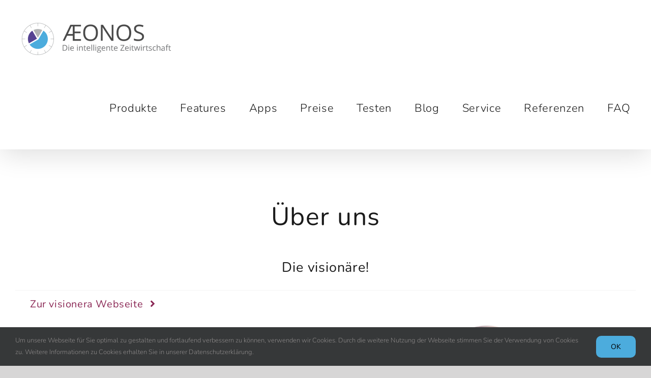

--- FILE ---
content_type: text/html; charset=UTF-8
request_url: https://www.aeonos.de/ueber-uns/
body_size: 18319
content:
<!DOCTYPE html>
<html class="avada-html-layout-wide avada-html-header-position-top" lang="de" prefix="og: http://ogp.me/ns# fb: http://ogp.me/ns/fb#">
<head>
<meta name="MobileOptimized" content="width" />
<meta name="HandheldFriendly" content="true" />
<meta name="generator" content="Drupal 8 (https://www.drupal.org)" />

	<meta http-equiv="X-UA-Compatible" content="IE=edge" />
	<meta http-equiv="Content-Type" content="text/html; charset=utf-8"/>
	<meta name="viewport" content="width=device-width, initial-scale=1" />
	<meta name='robots' content='index, follow, max-image-preview:large, max-snippet:-1, max-video-preview:-1' />

	<!-- This site is optimized with the Yoast SEO plugin v26.5 - https://yoast.com/wordpress/plugins/seo/ -->
	<title>Über uns - AEONOS Zeiterfassung</title>
	<meta name="description" content="AEONOS Zeiterfassung" />
	<link rel="canonical" href="https://www.aeonos.de/ueber-uns/" />
	<meta property="og:locale" content="de_DE" />
	<meta property="og:type" content="article" />
	<meta property="og:title" content="Über uns - AEONOS Zeiterfassung" />
	<meta property="og:description" content="AEONOS Zeiterfassung" />
	<meta property="og:url" content="https://www.aeonos.de/ueber-uns/" />
	<meta property="og:site_name" content="AEONOS Zeiterfassung" />
	<meta property="article:publisher" content="https://www.facebook.com/AEONOSzeiterfassung/" />
	<meta property="article:modified_time" content="2023-10-09T10:54:14+00:00" />
	<meta name="twitter:card" content="summary_large_image" />
	<meta name="twitter:label1" content="Geschätzte Lesezeit" />
	<meta name="twitter:data1" content="8 Minuten" />
	<script type="application/ld+json" class="yoast-schema-graph">{"@context":"https://schema.org","@graph":[{"@type":"WebPage","@id":"https://www.aeonos.de/ueber-uns/","url":"https://www.aeonos.de/ueber-uns/","name":"Über uns - AEONOS Zeiterfassung","isPartOf":{"@id":"https://www.aeonos.de/#website"},"datePublished":"2019-08-12T12:54:45+00:00","dateModified":"2023-10-09T10:54:14+00:00","description":"AEONOS Zeiterfassung","breadcrumb":{"@id":"https://www.aeonos.de/ueber-uns/#breadcrumb"},"inLanguage":"de","potentialAction":[{"@type":"ReadAction","target":["https://www.aeonos.de/ueber-uns/"]}]},{"@type":"BreadcrumbList","@id":"https://www.aeonos.de/ueber-uns/#breadcrumb","itemListElement":[{"@type":"ListItem","position":1,"name":"Startseite","item":"https://www.aeonos.de/"},{"@type":"ListItem","position":2,"name":"Über uns"}]},{"@type":"WebSite","@id":"https://www.aeonos.de/#website","url":"https://www.aeonos.de/","name":"AEONOS-Zeiterfassung","description":"Die intelligente Zeiterfassung","publisher":{"@id":"https://www.aeonos.de/#organization"},"alternateName":"AEONOS","potentialAction":[{"@type":"SearchAction","target":{"@type":"EntryPoint","urlTemplate":"https://www.aeonos.de/?s={search_term_string}"},"query-input":{"@type":"PropertyValueSpecification","valueRequired":true,"valueName":"search_term_string"}}],"inLanguage":"de"},{"@type":"Organization","@id":"https://www.aeonos.de/#organization","name":"visionera GmbH","alternateName":"visionera","url":"https://www.aeonos.de/","logo":{"@type":"ImageObject","inLanguage":"de","@id":"https://www.aeonos.de/#/schema/logo/image/","url":"https://www.aeonos.de/storage/2022/12/AEONOS_Logo_489x489.png","contentUrl":"https://www.aeonos.de/storage/2022/12/AEONOS_Logo_489x489.png","width":489,"height":489,"caption":"visionera GmbH"},"image":{"@id":"https://www.aeonos.de/#/schema/logo/image/"},"sameAs":["https://www.facebook.com/AEONOSzeiterfassung/"]}]}</script>
	<!-- / Yoast SEO plugin. -->


<link rel='dns-prefetch' href='//use.fontawesome.com' />
<link rel="alternate" type="application/rss+xml" title="AEONOS Zeiterfassung &raquo; Feed" href="https://www.aeonos.de/feed/" />
<link rel="alternate" type="application/rss+xml" title="AEONOS Zeiterfassung &raquo; Kommentar-Feed" href="https://www.aeonos.de/comments/feed/" />
					<link rel="shortcut icon" href="https://www.aeonos.de/storage/2019/07/AEONOS_Favicon.png" type="image/x-icon" />
		
					<!-- Apple Touch Icon -->
			<link rel="apple-touch-icon" sizes="180x180" href="https://www.aeonos.de/storage/2019/07/AEONOS_Logo_114.png">
		
					<!-- Android Icon -->
			<link rel="icon" sizes="192x192" href="https://www.aeonos.de/storage/2019/07/AEONOS_Logo_57.png">
		
					<!-- MS Edge Icon -->
			<meta name="msapplication-TileImage" content="https://www.aeonos.de/storage/2019/07/AEONOS_Logo_72.png">
				<link rel="alternate" title="oEmbed (JSON)" type="application/json+oembed" href="https://www.aeonos.de/wp-json/oembed/1.0/embed?url=https%3A%2F%2Fwww.aeonos.de%2Fueber-uns%2F" />
<link rel="alternate" title="oEmbed (XML)" type="text/xml+oembed" href="https://www.aeonos.de/wp-json/oembed/1.0/embed?url=https%3A%2F%2Fwww.aeonos.de%2Fueber-uns%2F&#038;format=xml" />
					<meta name="description" content="Über uns Die visionäre!    Zur visionera Webseite        
Über uns


AEONOS ist ein Produkt der visionera GmbH. Unsere Geschäftsführer und Software Geeks Marcus Pant und"/>
				
		<meta property="og:locale" content="de_DE"/>
		<meta property="og:type" content="article"/>
		<meta property="og:site_name" content="AEONOS Zeiterfassung"/>
		<meta property="og:title" content="Über uns - AEONOS Zeiterfassung"/>
				<meta property="og:description" content="Über uns Die visionäre!    Zur visionera Webseite        
Über uns


AEONOS ist ein Produkt der visionera GmbH. Unsere Geschäftsführer und Software Geeks Marcus Pant und"/>
				<meta property="og:url" content="https://www.aeonos.de/ueber-uns/"/>
													<meta property="article:modified_time" content="2023-10-09T10:54:14+01:00"/>
											<meta property="og:image" content="https://www.aeonos.de/storage/2022/12/Aeonos_LogoMitText_300x70.png"/>
		<meta property="og:image:width" content="300"/>
		<meta property="og:image:height" content="70"/>
		<meta property="og:image:type" content="image/png"/>
				<style id='wp-img-auto-sizes-contain-inline-css' type='text/css'>
img:is([sizes=auto i],[sizes^="auto," i]){contain-intrinsic-size:3000px 1500px}
/*# sourceURL=wp-img-auto-sizes-contain-inline-css */
</style>
<style id='wp-emoji-styles-inline-css' type='text/css'>

	img.wp-smiley, img.emoji {
		display: inline !important;
		border: none !important;
		box-shadow: none !important;
		height: 1em !important;
		width: 1em !important;
		margin: 0 0.07em !important;
		vertical-align: -0.1em !important;
		background: none !important;
		padding: 0 !important;
	}
/*# sourceURL=wp-emoji-styles-inline-css */
</style>
<style id='font-awesome-svg-styles-default-inline-css' type='text/css'>
.svg-inline--fa {
  display: inline-block;
  height: 1em;
  overflow: visible;
  vertical-align: -.125em;
}
/*# sourceURL=font-awesome-svg-styles-default-inline-css */
</style>
<link rel='stylesheet' id='font-awesome-svg-styles-css' href='https://www.aeonos.de/storage/font-awesome/v6.4.2/css/svg-with-js.css' type='text/css' media='all' />
<style id='font-awesome-svg-styles-inline-css' type='text/css'>
   .wp-block-font-awesome-icon svg::before,
   .wp-rich-text-font-awesome-icon svg::before {content: unset;}
/*# sourceURL=font-awesome-svg-styles-inline-css */
</style>
<link rel='stylesheet' id='inf-font-awesome-css' href='https://www.aeonos.de/core/modules/a595838d24/assets/css/font-awesome.min.css?rnd=95990' type='text/css' media='all' />
<link rel='stylesheet' id='owl-carousel-css' href='https://www.aeonos.de/core/modules/a595838d24/assets/css/owl.carousel.min.css?rnd=95990' type='text/css' media='all' />
<link rel='stylesheet' id='bdpp-public-style-css' href='https://www.aeonos.de/core/modules/a595838d24/assets/css/bdpp-public.min.css?rnd=95990' type='text/css' media='all' />
<link rel='stylesheet' id='font-awesome-official-css' href='https://use.fontawesome.com/releases/v6.4.2/css/all.css' type='text/css' media='all' integrity="sha384-blOohCVdhjmtROpu8+CfTnUWham9nkX7P7OZQMst+RUnhtoY/9qemFAkIKOYxDI3" crossorigin="anonymous" />
<link rel='stylesheet' id='fusion-dynamic-css-css' href='https://www.aeonos.de/storage/fusion-styles/69feb28fced955cc25ba85ae6ce29b7d.min.css?rnd=95990' type='text/css' media='all' />
<link rel='stylesheet' id='font-awesome-official-v4shim-css' href='https://use.fontawesome.com/releases/v6.4.2/css/v4-shims.css' type='text/css' media='all' integrity="sha384-IqMDcR2qh8kGcGdRrxwop5R2GiUY5h8aDR/LhYxPYiXh3sAAGGDkFvFqWgFvTsTd" crossorigin="anonymous" />
<script type="text/javascript" src="https://www.aeonos.de/core/modules/fc7e3ccd56/vendor/DOMPurify/DOMPurify.min.js?rnd=95990" id="bodhi-dompurify-library-js"></script>
<script type="text/javascript" src="https://www.aeonos.de/lib/js/jquery/jquery.min.js?rnd=95990" id="jquery-core-js"></script>
<script type="text/javascript" src="https://www.aeonos.de/lib/js/jquery/jquery-migrate.min.js?rnd=95990" id="jquery-migrate-js"></script>
<script type="text/javascript" id="bodhi_svg_inline-js-extra">
/* <![CDATA[ */
var svgSettings = {"skipNested":""};
//# sourceURL=bodhi_svg_inline-js-extra
/* ]]> */
</script>
<script type="text/javascript" src="https://www.aeonos.de/core/modules/fc7e3ccd56/js/min/svgs-inline-min.js" id="bodhi_svg_inline-js"></script>
<script type="text/javascript" id="bodhi_svg_inline-js-after">
/* <![CDATA[ */
cssTarget={"Bodhi":"img.style-svg","ForceInlineSVG":"style-svg"};ForceInlineSVGActive="false";frontSanitizationEnabled="on";
//# sourceURL=bodhi_svg_inline-js-after
/* ]]> */
</script>
<link rel='shortlink' href='https://www.aeonos.de/?p=146' />
    
    <script type="text/javascript">
        var ajaxurl = 'https://www.aeonos.de/ajax.php';
    </script>
<style type="text/css" id="css-fb-visibility">@media screen and (max-width: 640px){.fusion-no-small-visibility{display:none !important;}body .sm-text-align-center{text-align:center !important;}body .sm-text-align-left{text-align:left !important;}body .sm-text-align-right{text-align:right !important;}body .sm-text-align-justify{text-align:justify !important;}body .sm-flex-align-center{justify-content:center !important;}body .sm-flex-align-flex-start{justify-content:flex-start !important;}body .sm-flex-align-flex-end{justify-content:flex-end !important;}body .sm-mx-auto{margin-left:auto !important;margin-right:auto !important;}body .sm-ml-auto{margin-left:auto !important;}body .sm-mr-auto{margin-right:auto !important;}body .fusion-absolute-position-small{position:absolute;top:auto;width:100%;}.awb-sticky.awb-sticky-small{ position: sticky; top: var(--awb-sticky-offset,0); }}@media screen and (min-width: 641px) and (max-width: 1024px){.fusion-no-medium-visibility{display:none !important;}body .md-text-align-center{text-align:center !important;}body .md-text-align-left{text-align:left !important;}body .md-text-align-right{text-align:right !important;}body .md-text-align-justify{text-align:justify !important;}body .md-flex-align-center{justify-content:center !important;}body .md-flex-align-flex-start{justify-content:flex-start !important;}body .md-flex-align-flex-end{justify-content:flex-end !important;}body .md-mx-auto{margin-left:auto !important;margin-right:auto !important;}body .md-ml-auto{margin-left:auto !important;}body .md-mr-auto{margin-right:auto !important;}body .fusion-absolute-position-medium{position:absolute;top:auto;width:100%;}.awb-sticky.awb-sticky-medium{ position: sticky; top: var(--awb-sticky-offset,0); }}@media screen and (min-width: 1025px){.fusion-no-large-visibility{display:none !important;}body .lg-text-align-center{text-align:center !important;}body .lg-text-align-left{text-align:left !important;}body .lg-text-align-right{text-align:right !important;}body .lg-text-align-justify{text-align:justify !important;}body .lg-flex-align-center{justify-content:center !important;}body .lg-flex-align-flex-start{justify-content:flex-start !important;}body .lg-flex-align-flex-end{justify-content:flex-end !important;}body .lg-mx-auto{margin-left:auto !important;margin-right:auto !important;}body .lg-ml-auto{margin-left:auto !important;}body .lg-mr-auto{margin-right:auto !important;}body .fusion-absolute-position-large{position:absolute;top:auto;width:100%;}.awb-sticky.awb-sticky-large{ position: sticky; top: var(--awb-sticky-offset,0); }}</style>		<script type="text/javascript">
			var doc = document.documentElement;
			doc.setAttribute( 'data-useragent', navigator.userAgent );
		</script>
		
	<style id='global-styles-inline-css' type='text/css'>
:root{--wp--preset--aspect-ratio--square: 1;--wp--preset--aspect-ratio--4-3: 4/3;--wp--preset--aspect-ratio--3-4: 3/4;--wp--preset--aspect-ratio--3-2: 3/2;--wp--preset--aspect-ratio--2-3: 2/3;--wp--preset--aspect-ratio--16-9: 16/9;--wp--preset--aspect-ratio--9-16: 9/16;--wp--preset--color--black: #000000;--wp--preset--color--cyan-bluish-gray: #abb8c3;--wp--preset--color--white: #ffffff;--wp--preset--color--pale-pink: #f78da7;--wp--preset--color--vivid-red: #cf2e2e;--wp--preset--color--luminous-vivid-orange: #ff6900;--wp--preset--color--luminous-vivid-amber: #fcb900;--wp--preset--color--light-green-cyan: #7bdcb5;--wp--preset--color--vivid-green-cyan: #00d084;--wp--preset--color--pale-cyan-blue: #8ed1fc;--wp--preset--color--vivid-cyan-blue: #0693e3;--wp--preset--color--vivid-purple: #9b51e0;--wp--preset--color--awb-color-1: #ffffff;--wp--preset--color--awb-color-2: #f6f6f6;--wp--preset--color--awb-color-3: #ebeaea;--wp--preset--color--awb-color-4: #4cacdd;--wp--preset--color--awb-color-5: #4cacdc;--wp--preset--color--awb-color-6: #544290;--wp--preset--color--awb-color-7: #333333;--wp--preset--color--awb-color-8: #1a1a1a;--wp--preset--color--awb-color-custom-10: #747474;--wp--preset--color--awb-color-custom-11: #000000;--wp--preset--color--awb-color-custom-12: #e0dede;--wp--preset--color--awb-color-custom-13: #a0ce4e;--wp--preset--color--awb-color-custom-14: #e5e5e5;--wp--preset--color--awb-color-custom-15: #f9f9f9;--wp--preset--color--awb-color-custom-16: #2f353d;--wp--preset--color--awb-color-custom-17: #e8e8e8;--wp--preset--color--awb-color-custom-18: #bebdbd;--wp--preset--color--awb-color-custom-1: #4cacdd;--wp--preset--color--awb-color-custom-2: #ffb000;--wp--preset--color--awb-color-custom-3: #b37b00;--wp--preset--color--awb-color-custom-4: #554291;--wp--preset--gradient--vivid-cyan-blue-to-vivid-purple: linear-gradient(135deg,rgb(6,147,227) 0%,rgb(155,81,224) 100%);--wp--preset--gradient--light-green-cyan-to-vivid-green-cyan: linear-gradient(135deg,rgb(122,220,180) 0%,rgb(0,208,130) 100%);--wp--preset--gradient--luminous-vivid-amber-to-luminous-vivid-orange: linear-gradient(135deg,rgb(252,185,0) 0%,rgb(255,105,0) 100%);--wp--preset--gradient--luminous-vivid-orange-to-vivid-red: linear-gradient(135deg,rgb(255,105,0) 0%,rgb(207,46,46) 100%);--wp--preset--gradient--very-light-gray-to-cyan-bluish-gray: linear-gradient(135deg,rgb(238,238,238) 0%,rgb(169,184,195) 100%);--wp--preset--gradient--cool-to-warm-spectrum: linear-gradient(135deg,rgb(74,234,220) 0%,rgb(151,120,209) 20%,rgb(207,42,186) 40%,rgb(238,44,130) 60%,rgb(251,105,98) 80%,rgb(254,248,76) 100%);--wp--preset--gradient--blush-light-purple: linear-gradient(135deg,rgb(255,206,236) 0%,rgb(152,150,240) 100%);--wp--preset--gradient--blush-bordeaux: linear-gradient(135deg,rgb(254,205,165) 0%,rgb(254,45,45) 50%,rgb(107,0,62) 100%);--wp--preset--gradient--luminous-dusk: linear-gradient(135deg,rgb(255,203,112) 0%,rgb(199,81,192) 50%,rgb(65,88,208) 100%);--wp--preset--gradient--pale-ocean: linear-gradient(135deg,rgb(255,245,203) 0%,rgb(182,227,212) 50%,rgb(51,167,181) 100%);--wp--preset--gradient--electric-grass: linear-gradient(135deg,rgb(202,248,128) 0%,rgb(113,206,126) 100%);--wp--preset--gradient--midnight: linear-gradient(135deg,rgb(2,3,129) 0%,rgb(40,116,252) 100%);--wp--preset--font-size--small: 15px;--wp--preset--font-size--medium: 20px;--wp--preset--font-size--large: 30px;--wp--preset--font-size--x-large: 42px;--wp--preset--font-size--normal: 20px;--wp--preset--font-size--xlarge: 40px;--wp--preset--font-size--huge: 60px;--wp--preset--spacing--20: 0.44rem;--wp--preset--spacing--30: 0.67rem;--wp--preset--spacing--40: 1rem;--wp--preset--spacing--50: 1.5rem;--wp--preset--spacing--60: 2.25rem;--wp--preset--spacing--70: 3.38rem;--wp--preset--spacing--80: 5.06rem;--wp--preset--shadow--natural: 6px 6px 9px rgba(0, 0, 0, 0.2);--wp--preset--shadow--deep: 12px 12px 50px rgba(0, 0, 0, 0.4);--wp--preset--shadow--sharp: 6px 6px 0px rgba(0, 0, 0, 0.2);--wp--preset--shadow--outlined: 6px 6px 0px -3px rgb(255, 255, 255), 6px 6px rgb(0, 0, 0);--wp--preset--shadow--crisp: 6px 6px 0px rgb(0, 0, 0);}:where(.is-layout-flex){gap: 0.5em;}:where(.is-layout-grid){gap: 0.5em;}body .is-layout-flex{display: flex;}.is-layout-flex{flex-wrap: wrap;align-items: center;}.is-layout-flex > :is(*, div){margin: 0;}body .is-layout-grid{display: grid;}.is-layout-grid > :is(*, div){margin: 0;}:where(.wp-block-columns.is-layout-flex){gap: 2em;}:where(.wp-block-columns.is-layout-grid){gap: 2em;}:where(.wp-block-post-template.is-layout-flex){gap: 1.25em;}:where(.wp-block-post-template.is-layout-grid){gap: 1.25em;}.has-black-color{color: var(--wp--preset--color--black) !important;}.has-cyan-bluish-gray-color{color: var(--wp--preset--color--cyan-bluish-gray) !important;}.has-white-color{color: var(--wp--preset--color--white) !important;}.has-pale-pink-color{color: var(--wp--preset--color--pale-pink) !important;}.has-vivid-red-color{color: var(--wp--preset--color--vivid-red) !important;}.has-luminous-vivid-orange-color{color: var(--wp--preset--color--luminous-vivid-orange) !important;}.has-luminous-vivid-amber-color{color: var(--wp--preset--color--luminous-vivid-amber) !important;}.has-light-green-cyan-color{color: var(--wp--preset--color--light-green-cyan) !important;}.has-vivid-green-cyan-color{color: var(--wp--preset--color--vivid-green-cyan) !important;}.has-pale-cyan-blue-color{color: var(--wp--preset--color--pale-cyan-blue) !important;}.has-vivid-cyan-blue-color{color: var(--wp--preset--color--vivid-cyan-blue) !important;}.has-vivid-purple-color{color: var(--wp--preset--color--vivid-purple) !important;}.has-black-background-color{background-color: var(--wp--preset--color--black) !important;}.has-cyan-bluish-gray-background-color{background-color: var(--wp--preset--color--cyan-bluish-gray) !important;}.has-white-background-color{background-color: var(--wp--preset--color--white) !important;}.has-pale-pink-background-color{background-color: var(--wp--preset--color--pale-pink) !important;}.has-vivid-red-background-color{background-color: var(--wp--preset--color--vivid-red) !important;}.has-luminous-vivid-orange-background-color{background-color: var(--wp--preset--color--luminous-vivid-orange) !important;}.has-luminous-vivid-amber-background-color{background-color: var(--wp--preset--color--luminous-vivid-amber) !important;}.has-light-green-cyan-background-color{background-color: var(--wp--preset--color--light-green-cyan) !important;}.has-vivid-green-cyan-background-color{background-color: var(--wp--preset--color--vivid-green-cyan) !important;}.has-pale-cyan-blue-background-color{background-color: var(--wp--preset--color--pale-cyan-blue) !important;}.has-vivid-cyan-blue-background-color{background-color: var(--wp--preset--color--vivid-cyan-blue) !important;}.has-vivid-purple-background-color{background-color: var(--wp--preset--color--vivid-purple) !important;}.has-black-border-color{border-color: var(--wp--preset--color--black) !important;}.has-cyan-bluish-gray-border-color{border-color: var(--wp--preset--color--cyan-bluish-gray) !important;}.has-white-border-color{border-color: var(--wp--preset--color--white) !important;}.has-pale-pink-border-color{border-color: var(--wp--preset--color--pale-pink) !important;}.has-vivid-red-border-color{border-color: var(--wp--preset--color--vivid-red) !important;}.has-luminous-vivid-orange-border-color{border-color: var(--wp--preset--color--luminous-vivid-orange) !important;}.has-luminous-vivid-amber-border-color{border-color: var(--wp--preset--color--luminous-vivid-amber) !important;}.has-light-green-cyan-border-color{border-color: var(--wp--preset--color--light-green-cyan) !important;}.has-vivid-green-cyan-border-color{border-color: var(--wp--preset--color--vivid-green-cyan) !important;}.has-pale-cyan-blue-border-color{border-color: var(--wp--preset--color--pale-cyan-blue) !important;}.has-vivid-cyan-blue-border-color{border-color: var(--wp--preset--color--vivid-cyan-blue) !important;}.has-vivid-purple-border-color{border-color: var(--wp--preset--color--vivid-purple) !important;}.has-vivid-cyan-blue-to-vivid-purple-gradient-background{background: var(--wp--preset--gradient--vivid-cyan-blue-to-vivid-purple) !important;}.has-light-green-cyan-to-vivid-green-cyan-gradient-background{background: var(--wp--preset--gradient--light-green-cyan-to-vivid-green-cyan) !important;}.has-luminous-vivid-amber-to-luminous-vivid-orange-gradient-background{background: var(--wp--preset--gradient--luminous-vivid-amber-to-luminous-vivid-orange) !important;}.has-luminous-vivid-orange-to-vivid-red-gradient-background{background: var(--wp--preset--gradient--luminous-vivid-orange-to-vivid-red) !important;}.has-very-light-gray-to-cyan-bluish-gray-gradient-background{background: var(--wp--preset--gradient--very-light-gray-to-cyan-bluish-gray) !important;}.has-cool-to-warm-spectrum-gradient-background{background: var(--wp--preset--gradient--cool-to-warm-spectrum) !important;}.has-blush-light-purple-gradient-background{background: var(--wp--preset--gradient--blush-light-purple) !important;}.has-blush-bordeaux-gradient-background{background: var(--wp--preset--gradient--blush-bordeaux) !important;}.has-luminous-dusk-gradient-background{background: var(--wp--preset--gradient--luminous-dusk) !important;}.has-pale-ocean-gradient-background{background: var(--wp--preset--gradient--pale-ocean) !important;}.has-electric-grass-gradient-background{background: var(--wp--preset--gradient--electric-grass) !important;}.has-midnight-gradient-background{background: var(--wp--preset--gradient--midnight) !important;}.has-small-font-size{font-size: var(--wp--preset--font-size--small) !important;}.has-medium-font-size{font-size: var(--wp--preset--font-size--medium) !important;}.has-large-font-size{font-size: var(--wp--preset--font-size--large) !important;}.has-x-large-font-size{font-size: var(--wp--preset--font-size--x-large) !important;}
/*# sourceURL=global-styles-inline-css */
</style>
<link rel='stylesheet' id='wp-block-library-css' href='https://www.aeonos.de/lib/css/dist/block-library/style.min.css?rnd=95990' type='text/css' media='all' />
<style id='wp-block-library-inline-css' type='text/css'>
/*wp_block_styles_on_demand_placeholder:6976b37e9d690*/
/*# sourceURL=wp-block-library-inline-css */
</style>
<style id='wp-block-library-theme-inline-css' type='text/css'>
.wp-block-audio :where(figcaption){color:#555;font-size:13px;text-align:center}.is-dark-theme .wp-block-audio :where(figcaption){color:#ffffffa6}.wp-block-audio{margin:0 0 1em}.wp-block-code{border:1px solid #ccc;border-radius:4px;font-family:Menlo,Consolas,monaco,monospace;padding:.8em 1em}.wp-block-embed :where(figcaption){color:#555;font-size:13px;text-align:center}.is-dark-theme .wp-block-embed :where(figcaption){color:#ffffffa6}.wp-block-embed{margin:0 0 1em}.blocks-gallery-caption{color:#555;font-size:13px;text-align:center}.is-dark-theme .blocks-gallery-caption{color:#ffffffa6}:root :where(.wp-block-image figcaption){color:#555;font-size:13px;text-align:center}.is-dark-theme :root :where(.wp-block-image figcaption){color:#ffffffa6}.wp-block-image{margin:0 0 1em}.wp-block-pullquote{border-bottom:4px solid;border-top:4px solid;color:currentColor;margin-bottom:1.75em}.wp-block-pullquote :where(cite),.wp-block-pullquote :where(footer),.wp-block-pullquote__citation{color:currentColor;font-size:.8125em;font-style:normal;text-transform:uppercase}.wp-block-quote{border-left:.25em solid;margin:0 0 1.75em;padding-left:1em}.wp-block-quote cite,.wp-block-quote footer{color:currentColor;font-size:.8125em;font-style:normal;position:relative}.wp-block-quote:where(.has-text-align-right){border-left:none;border-right:.25em solid;padding-left:0;padding-right:1em}.wp-block-quote:where(.has-text-align-center){border:none;padding-left:0}.wp-block-quote.is-large,.wp-block-quote.is-style-large,.wp-block-quote:where(.is-style-plain){border:none}.wp-block-search .wp-block-search__label{font-weight:700}.wp-block-search__button{border:1px solid #ccc;padding:.375em .625em}:where(.wp-block-group.has-background){padding:1.25em 2.375em}.wp-block-separator.has-css-opacity{opacity:.4}.wp-block-separator{border:none;border-bottom:2px solid;margin-left:auto;margin-right:auto}.wp-block-separator.has-alpha-channel-opacity{opacity:1}.wp-block-separator:not(.is-style-wide):not(.is-style-dots){width:100px}.wp-block-separator.has-background:not(.is-style-dots){border-bottom:none;height:1px}.wp-block-separator.has-background:not(.is-style-wide):not(.is-style-dots){height:2px}.wp-block-table{margin:0 0 1em}.wp-block-table td,.wp-block-table th{word-break:normal}.wp-block-table :where(figcaption){color:#555;font-size:13px;text-align:center}.is-dark-theme .wp-block-table :where(figcaption){color:#ffffffa6}.wp-block-video :where(figcaption){color:#555;font-size:13px;text-align:center}.is-dark-theme .wp-block-video :where(figcaption){color:#ffffffa6}.wp-block-video{margin:0 0 1em}:root :where(.wp-block-template-part.has-background){margin-bottom:0;margin-top:0;padding:1.25em 2.375em}
/*# sourceURL=/wp-includes/css/dist/block-library/theme.min.css */
</style>
<style id='classic-theme-styles-inline-css' type='text/css'>
/*! This file is auto-generated */
.wp-block-button__link{color:#fff;background-color:#32373c;border-radius:9999px;box-shadow:none;text-decoration:none;padding:calc(.667em + 2px) calc(1.333em + 2px);font-size:1.125em}.wp-block-file__button{background:#32373c;color:#fff;text-decoration:none}
/*# sourceURL=/wp-includes/css/classic-themes.min.css */
</style>
</head>

<body class="wp-singular page-template-default page page-id-146 wp-theme-Avada fusion-image-hovers fusion-pagination-sizing fusion-button_type-flat fusion-button_span-no fusion-button_gradient-linear avada-image-rollover-circle-yes avada-image-rollover-yes avada-image-rollover-direction-left fusion-body ltr no-tablet-sticky-header no-mobile-sticky-header no-mobile-slidingbar no-mobile-totop avada-has-rev-slider-styles fusion-disable-outline fusion-sub-menu-fade mobile-logo-pos-left layout-wide-mode avada-has-boxed-modal-shadow-none layout-scroll-offset-full avada-has-zero-margin-offset-top fusion-top-header menu-text-align-center mobile-menu-design-modern fusion-show-pagination-text fusion-header-layout-v1 avada-responsive avada-footer-fx-none avada-menu-highlight-style-textcolor fusion-search-form-classic fusion-main-menu-search-overlay fusion-avatar-square avada-dropdown-styles avada-blog-layout-large avada-blog-archive-layout-large avada-header-shadow-yes avada-menu-icon-position-left avada-has-megamenu-shadow avada-has-mobile-menu-search avada-has-100-footer avada-has-breadcrumb-mobile-hidden avada-has-titlebar-content_only avada-has-pagination-width_height avada-flyout-menu-direction-fade avada-ec-views-v1" data-awb-post-id="146">
		<a class="skip-link screen-reader-text" href="#content">Zum Inhalt springen</a>

	<div id="boxed-wrapper">
		
		<div id="wrapper" class="fusion-wrapper">
			<div id="home" style="position:relative;top:-1px;"></div>
							
					
			<header class="fusion-header-wrapper fusion-header-shadow">
				<div class="fusion-header-v1 fusion-logo-alignment fusion-logo-left fusion-sticky-menu- fusion-sticky-logo-1 fusion-mobile-logo-1  fusion-mobile-menu-design-modern">
					<div class="fusion-header-sticky-height"></div>
<div class="fusion-header">
	<div class="fusion-row">
					<div class="fusion-logo" data-margin-top="31px" data-margin-bottom="31px" data-margin-left="0px" data-margin-right="0px">
			<a class="fusion-logo-link"  href="https://www.aeonos.de/" >

						<!-- standard logo -->
			<img src="https://www.aeonos.de/storage/2022/12/Aeonos_LogoMitText_300x70.png" srcset="https://www.aeonos.de/storage/2022/12/Aeonos_LogoMitText_300x70.png 1x, https://www.aeonos.de/storage/2022/12/Aeonos_LogoMitText_600x140.png 2x" width="300" height="70" style="max-height:70px;height:auto;" alt="AEONOS Zeiterfassung Logo" data-retina_logo_url="https://www.aeonos.de/storage/2022/12/Aeonos_LogoMitText_600x140.png" class="fusion-standard-logo" />

											<!-- mobile logo -->
				<img src="https://www.aeonos.de/storage/2022/12/Aeonos_LogoMitText_300x70.png" srcset="https://www.aeonos.de/storage/2022/12/Aeonos_LogoMitText_300x70.png 1x, https://www.aeonos.de/storage/2022/12/Aeonos_LogoMitText_600x140.png 2x" width="300" height="70" style="max-height:70px;height:auto;" alt="AEONOS Zeiterfassung Logo" data-retina_logo_url="https://www.aeonos.de/storage/2022/12/Aeonos_LogoMitText_600x140.png" class="fusion-mobile-logo" />
			
											<!-- sticky header logo -->
				<img src="https://www.aeonos.de/storage/2022/12/Aeonos_LogoMitText_600x140.png" srcset="https://www.aeonos.de/storage/2022/12/Aeonos_LogoMitText_600x140.png 1x, https://www.aeonos.de/storage/2019/07/AEONOS_Logo_Retina.png 2x" width="600" height="140" style="max-height:140px;height:auto;" alt="AEONOS Zeiterfassung Logo" data-retina_logo_url="https://www.aeonos.de/storage/2019/07/AEONOS_Logo_Retina.png" class="fusion-sticky-logo" />
					</a>
		</div>		<nav class="fusion-main-menu" aria-label="Hauptmenü"><div class="fusion-overlay-search">		<form role="search" class="searchform fusion-search-form  fusion-search-form-classic" method="get" action="https://www.aeonos.de/">
			<div class="fusion-search-form-content">

				
				<div class="fusion-search-field search-field">
					<label><span class="screen-reader-text">Suche nach:</span>
													<input type="search" value="" name="s" class="s" placeholder="Suchen..." required aria-required="true" aria-label="Suchen..."/>
											</label>
				</div>
				<div class="fusion-search-button search-button">
					<input type="submit" class="fusion-search-submit searchsubmit" aria-label="Suche" value="&#xf002;" />
									</div>

				
			</div>


			
		</form>
		<div class="fusion-search-spacer"></div><a href="#" role="button" aria-label="Schließe die Suche" class="fusion-close-search"></a></div><ul id="menu-hauptmenue" class="fusion-menu"><li  id="menu-item-2157"  class="menu-item menu-item-type-post_type menu-item-object-page menu-item-2157"  data-item-id="2157"><a  href="https://www.aeonos.de/produkte/" class="fusion-textcolor-highlight"><span class="menu-text">Produkte</span></a></li><li  id="menu-item-655"  class="menu-item menu-item-type-post_type menu-item-object-page menu-item-655"  data-item-id="655"><a  href="https://www.aeonos.de/features/" class="fusion-textcolor-highlight"><span class="menu-text">Features</span></a></li><li  id="menu-item-2536"  class="menu-item menu-item-type-post_type menu-item-object-page menu-item-2536"  data-item-id="2536"><a  href="https://www.aeonos.de/mobile-zeiterfassung-mit-unseren-kostenlosen-apps/" class="fusion-textcolor-highlight"><span class="menu-text">Apps</span></a></li><li  id="menu-item-2158"  class="menu-item menu-item-type-post_type menu-item-object-page menu-item-2158"  data-item-id="2158"><a  href="https://www.aeonos.de/preise/" class="fusion-textcolor-highlight"><span class="menu-text">Preise</span></a></li><li  id="menu-item-2161"  class="menu-item menu-item-type-post_type menu-item-object-page menu-item-2161"  data-item-id="2161"><a  href="https://www.aeonos.de/testen/" class="fusion-textcolor-highlight"><span class="menu-text">Testen</span></a></li><li  id="menu-item-2657"  class="menu-item menu-item-type-post_type menu-item-object-page menu-item-2657"  data-item-id="2657"><a  href="https://www.aeonos.de/blog-2-0/" class="fusion-textcolor-highlight"><span class="menu-text">Blog</span></a></li><li  id="menu-item-2160"  class="menu-item menu-item-type-post_type menu-item-object-page menu-item-2160"  data-item-id="2160"><a  href="https://www.aeonos.de/service/" class="fusion-textcolor-highlight"><span class="menu-text">Service</span></a></li><li  id="menu-item-2159"  class="menu-item menu-item-type-post_type menu-item-object-page menu-item-2159"  data-item-id="2159"><a  title="Referenzen" href="https://www.aeonos.de/referenzen/" class="fusion-textcolor-highlight"><span class="menu-text">Referenzen</span></a></li><li  id="menu-item-2570"  class="menu-item menu-item-type-post_type menu-item-object-page menu-item-2570"  data-item-id="2570"><a  title="FAQ" href="https://www.aeonos.de/faq/" class="fusion-textcolor-highlight"><span class="menu-text">FAQ</span></a></li></ul></nav>	<div class="fusion-mobile-menu-icons">
							<a href="#" class="fusion-icon awb-icon-bars" aria-label="Toggle mobile menu" aria-expanded="false"></a>
		
					<a href="#" class="fusion-icon awb-icon-search" aria-label="Toggle mobile search"></a>
		
		
			</div>

<nav class="fusion-mobile-nav-holder fusion-mobile-menu-text-align-center" aria-label="Main Menu Mobile"></nav>

		
<div class="fusion-clearfix"></div>
<div class="fusion-mobile-menu-search">
			<form role="search" class="searchform fusion-search-form  fusion-search-form-classic" method="get" action="https://www.aeonos.de/">
			<div class="fusion-search-form-content">

				
				<div class="fusion-search-field search-field">
					<label><span class="screen-reader-text">Suche nach:</span>
													<input type="search" value="" name="s" class="s" placeholder="Suchen..." required aria-required="true" aria-label="Suchen..."/>
											</label>
				</div>
				<div class="fusion-search-button search-button">
					<input type="submit" class="fusion-search-submit searchsubmit" aria-label="Suche" value="&#xf002;" />
									</div>

				
			</div>


			
		</form>
		</div>
			</div>
</div>
				</div>
				<div class="fusion-clearfix"></div>
			</header>
								
							<div id="sliders-container" class="fusion-slider-visibility">
					</div>
				
					
							
			<section class="avada-page-titlebar-wrapper" aria-label="Kopfzeilen-Container">
	<div class="fusion-page-title-bar fusion-page-title-bar-breadcrumbs fusion-page-title-bar-left">
		<div class="fusion-page-title-row">
			<div class="fusion-page-title-wrapper">
				<div class="fusion-page-title-captions">

					
					
				</div>

													
			</div>
		</div>
	</div>
</section>

						<main id="main" class="clearfix ">
				<div class="fusion-row" style="">
<section id="content" style="width: 100%;">
					<div id="post-146" class="post-146 page type-page status-publish hentry">
			<span class="entry-title rich-snippet-hidden">Über uns</span><span class="updated rich-snippet-hidden">2023-10-09T12:54:14+02:00</span>
			
			<div class="post-content">
				<div class="fusion-fullwidth fullwidth-box fusion-builder-row-1 nonhundred-percent-fullwidth non-hundred-percent-height-scrolling" style="--awb-border-sizes-bottom:1px;--awb-border-color:#f4f4f4;--awb-border-radius-top-left:0px;--awb-border-radius-top-right:0px;--awb-border-radius-bottom-right:0px;--awb-border-radius-bottom-left:0px;--awb-padding-bottom:0px;--awb-margin-bottom:0px;--awb-flex-wrap:wrap;" ><div class="fusion-builder-row fusion-row"><div class="fusion-layout-column fusion_builder_column fusion-builder-column-0 fusion_builder_column_1_1 1_1 fusion-one-full fusion-column-first fusion-column-last" style="--awb-bg-blend:overlay;--awb-bg-size:cover;"><div class="fusion-column-wrapper fusion-column-has-shadow fusion-flex-column-wrapper-legacy"><div class="fusion-title title fusion-title-1 fusion-sep-none fusion-title-center fusion-title-text fusion-title-size-one"><h1 class="fusion-title-heading title-heading-center fusion-responsive-typography-calculated" style="margin:0;--fontSize:50;line-height:1.8;">Über uns</h1></div><div class="fusion-text fusion-text-1"><h3 align="center">Die visionäre!</h3>
</div><div class="fusion-clearfix"></div></div></div></div></div><div class="fusion-fullwidth fullwidth-box fusion-builder-row-2 fusion-flex-container nonhundred-percent-fullwidth non-hundred-percent-height-scrolling" style="--awb-border-radius-top-left:0px;--awb-border-radius-top-right:0px;--awb-border-radius-bottom-right:0px;--awb-border-radius-bottom-left:0px;--awb-padding-bottom:0px;--awb-flex-wrap:wrap;" ><div class="fusion-builder-row fusion-row fusion-flex-align-items-flex-start fusion-flex-content-wrap" style="max-width:1456px;margin-left: calc(-4% / 2 );margin-right: calc(-4% / 2 );"><div class="fusion-layout-column fusion_builder_column fusion-builder-column-1 fusion_builder_column_1_1 1_1 fusion-flex-column" style="--awb-bg-size:cover;--awb-width-large:100%;--awb-margin-top-large:3px;--awb-spacing-right-large:1.92%;--awb-margin-bottom-large:20px;--awb-spacing-left-large:1.92%;--awb-width-medium:100%;--awb-order-medium:0;--awb-spacing-right-medium:1.92%;--awb-spacing-left-medium:1.92%;--awb-width-small:100%;--awb-order-small:0;--awb-spacing-right-small:1.92%;--awb-spacing-left-small:1.92%;"><div class="fusion-column-wrapper fusion-column-has-shadow fusion-flex-justify-content-flex-start fusion-content-layout-row"><div ><a class="fusion-button button-flat fusion-button-default-size button-custom fusion-button-default button-1 fusion-button-default-span fusion-button-default-type" style="--button_accent_color:#8b2855;--button_border_color:#8b2855;--button_accent_hover_color:#8b2855;--button_border_hover_color:#8b2855;--button_gradient_top_color:#ffffff;--button_gradient_bottom_color:#ffffff;--button_gradient_top_color_hover:#ffffff;--button_gradient_bottom_color_hover:#ffffff;--button_text_transform:none;--button_font_size:20px;--button_typography-letter-spacing:0.03em;--button_typography-font-family:&quot;Nunito&quot;;" target="_self" href="https://www.visionera.de/"><span class="fusion-button-text awb-button__text awb-button__text--default">Zur visionera Webseite</span><i class="fa-angle-right fas awb-button__icon awb-button__icon--default button-icon-right" aria-hidden="true"></i></a></div></div></div></div></div><div class="fusion-fullwidth fullwidth-box fusion-builder-row-3 fusion-flex-container nonhundred-percent-fullwidth non-hundred-percent-height-scrolling" style="--awb-border-radius-top-left:0px;--awb-border-radius-top-right:0px;--awb-border-radius-bottom-right:0px;--awb-border-radius-bottom-left:0px;--awb-padding-bottom:0px;--awb-margin-bottom:0px;--awb-flex-wrap:wrap;" ><div class="fusion-builder-row fusion-row fusion-flex-align-items-flex-start fusion-flex-content-wrap" style="max-width:1456px;margin-left: calc(-4% / 2 );margin-right: calc(-4% / 2 );"><div class="fusion-layout-column fusion_builder_column fusion-builder-column-2 fusion_builder_column_1_2 1_2 fusion-flex-column" style="--awb-padding-top:49px;--awb-bg-size:cover;--awb-width-large:50%;--awb-margin-top-large:0px;--awb-spacing-right-large:3.84%;--awb-margin-bottom-large:20px;--awb-spacing-left-large:3.84%;--awb-width-medium:100%;--awb-order-medium:0;--awb-spacing-right-medium:1.92%;--awb-spacing-left-medium:1.92%;--awb-width-small:100%;--awb-order-small:0;--awb-spacing-right-small:1.92%;--awb-spacing-left-small:1.92%;"><div class="fusion-column-wrapper fusion-column-has-shadow fusion-flex-justify-content-flex-start fusion-content-layout-column"><div class="fusion-image-element " style="text-align:center;--awb-margin-top:30px;--awb-margin-bottom:30px;--awb-caption-title-font-family:var(--h2_typography-font-family);--awb-caption-title-font-weight:var(--h2_typography-font-weight);--awb-caption-title-font-style:var(--h2_typography-font-style);--awb-caption-title-size:var(--h2_typography-font-size);--awb-caption-title-transform:var(--h2_typography-text-transform);--awb-caption-title-line-height:var(--h2_typography-line-height);--awb-caption-title-letter-spacing:var(--h2_typography-letter-spacing);"><span class=" fusion-imageframe imageframe-none imageframe-1 hover-type-none"><img decoding="async" width="300" height="54" title="Logo_StickyHeader_Retina" src="https://www.aeonos.de/storage/2021/05/Logo_StickyHeader_Retina.png" alt class="img-responsive wp-image-659" srcset="https://www.aeonos.de/storage/2021/05/Logo_StickyHeader_Retina-200x36.png 200w, https://www.aeonos.de/storage/2021/05/Logo_StickyHeader_Retina.png 300w" sizes="(max-width: 1024px) 100vw, (max-width: 640px) 100vw, 300px" /></span></div></div></div><div class="fusion-layout-column fusion_builder_column fusion-builder-column-3 fusion_builder_column_1_2 1_2 fusion-flex-column" style="--awb-bg-size:cover;--awb-width-large:50%;--awb-margin-top-large:0px;--awb-spacing-right-large:3.84%;--awb-margin-bottom-large:20px;--awb-spacing-left-large:3.84%;--awb-width-medium:100%;--awb-order-medium:0;--awb-spacing-right-medium:1.92%;--awb-spacing-left-medium:1.92%;--awb-width-small:100%;--awb-order-small:0;--awb-spacing-right-small:1.92%;--awb-spacing-left-small:1.92%;"><div class="fusion-column-wrapper fusion-column-has-shadow fusion-flex-justify-content-flex-start fusion-content-layout-column"><div class="fusion-image-element " style="text-align:center;--awb-caption-title-font-family:var(--h2_typography-font-family);--awb-caption-title-font-weight:var(--h2_typography-font-weight);--awb-caption-title-font-style:var(--h2_typography-font-style);--awb-caption-title-size:var(--h2_typography-font-size);--awb-caption-title-transform:var(--h2_typography-text-transform);--awb-caption-title-line-height:var(--h2_typography-line-height);--awb-caption-title-letter-spacing:var(--h2_typography-letter-spacing);"><span class=" fusion-imageframe imageframe-none imageframe-2 hover-type-none"><img decoding="async" width="200" height="200" title="Geschaeftsbereiche" src="https://www.aeonos.de/storage/2021/05/Geschaeftsbereiche-e1632925413982.png" alt class="img-responsive wp-image-658"/></span></div></div></div></div></div><div class="fusion-fullwidth fullwidth-box fusion-builder-row-4 nonhundred-percent-fullwidth non-hundred-percent-height-scrolling" style="--awb-border-radius-top-left:0px;--awb-border-radius-top-right:0px;--awb-border-radius-bottom-right:0px;--awb-border-radius-bottom-left:0px;--awb-flex-wrap:wrap;" ><div class="fusion-builder-row fusion-row"><div class="fusion-layout-column fusion_builder_column fusion-builder-column-4 fusion_builder_column_1_2 1_2 fusion-one-half fusion-column-first" style="--awb-bg-blend:overlay;--awb-bg-size:cover;width:50%;width:calc(50% - ( ( 4% ) * 0.5 ) );margin-right: 4%;"><div class="fusion-column-wrapper fusion-column-has-shadow fusion-flex-column-wrapper-legacy"><div class="fusion-text fusion-text-2"><h2 style="text-align: center; line-height: 1.9; letter-spacing: 0.03em;" data-fusion-font="true">Über uns</h2>
<div><span style="line-height: 1.9; letter-spacing: 0.03em;" data-fusion-font="true"><br />
</span></div>
<h5 style="font-size: 22px; line-height: 1.9; letter-spacing: 0.03em;" data-fusion-font="true" align="justify">AEONOS ist ein Produkt der visionera GmbH. Unsere Geschäftsführer und Software Geeks Marcus Pant und Arno Becker haben die Firma 2007 in Bonn gegründet. Im Zentrum von Bonn entwickelt das clevere Team AEONOS mit viel Herz und noch mehr Verstand für Sie weiter.</h5>
<h5 style="font-size: 22px; line-height: 1.9; letter-spacing: 0.03em;" data-fusion-font="true" align="justify">So schnell wie das Leben sich bewegt, so schnell passt sich unsere Software neuen Anforderungen und technischen Entwicklungen an. Langjähriger IT-Enthusiasmus prägt unsere Unternehmenskultur: mit hohem, technischen Verständnis nehmen wir Innovationen auf und optimieren unsere Lösungen.</h5>
</div><div class="fusion-clearfix"></div></div></div><div class="fusion-layout-column fusion_builder_column fusion-builder-column-5 fusion_builder_column_1_2 1_2 fusion-one-half fusion-column-last" style="--awb-bg-blend:overlay;--awb-bg-size:cover;width:50%;width:calc(50% - ( ( 4% ) * 0.5 ) );"><div class="fusion-column-wrapper fusion-column-has-shadow fusion-flex-column-wrapper-legacy"><div class="fusion-text fusion-text-3"><h2 style="text-align: center; line-height: 1.9; letter-spacing: 0.03em;" data-fusion-font="true">Geschäftsbereiche</h2>
<div><span style="line-height: 1.9; letter-spacing: 0.03em;" data-fusion-font="true"><br />
</span></div>
<h5 style="font-size: 22px; line-height: 1.9; letter-spacing: 0.03em;" data-fusion-font="true" align="justify">Seit Beginn sind wir eine IT-Werkstatt, die Unternehmen insbesondere zu allen Themen rund um Android und Mobile Lösungen berät. Wir betreuen Kunden aus allen Bereichen der Wirtschaft und haben ein breites Wissen aus jahrelangen Erfahrungen aufgebaut.</h5>
<h5 style="font-size: 22px; line-height: 1.9; letter-spacing: 0.03em;" data-fusion-font="true" align="justify">So stehen wir unseren Kunden und Ihnen mit überdurchschnittlich hohem Niveau zur Verfügung. Aus diesem Wissen und unserer hohen Qualifikation profitiert insbesondere AEONOS, da es leistungsstark mit einer stabilen Architektur entwickelt wird.</h5>
</div><div class="fusion-clearfix"></div></div></div></div></div><div class="fusion-fullwidth fullwidth-box fusion-builder-row-5 nonhundred-percent-fullwidth non-hundred-percent-height-scrolling" style="--awb-border-radius-top-left:0px;--awb-border-radius-top-right:0px;--awb-border-radius-bottom-right:0px;--awb-border-radius-bottom-left:0px;--awb-padding-top:30px;--awb-padding-bottom:0px;--awb-flex-wrap:wrap;" ><div class="fusion-builder-row fusion-row"><div class="fusion-layout-column fusion_builder_column fusion-builder-column-6 fusion_builder_column_1_1 1_1 fusion-one-full fusion-column-first fusion-column-last" style="--awb-bg-blend:overlay;--awb-bg-size:cover;"><div class="fusion-column-wrapper fusion-column-has-shadow fusion-flex-column-wrapper-legacy"><div class="fusion-content-boxes content-boxes columns row fusion-columns-1 fusion-columns-total-1 fusion-content-boxes-1 content-boxes-icon-with-title content-left" style="--awb-body-color:#ffffff;--awb-margin-top:50px;--awb-margin-bottom:50px;--awb-hover-accent-color:#000000;--awb-circle-hover-accent-color:#000000;--awb-item-margin-bottom:40px;" data-animationOffset="top-into-view"><div style="--awb-backgroundcolor:#8b2855;" class="fusion-column content-box-column content-box-column content-box-column-1 col-lg-12 col-md-12 col-sm-12 fusion-content-box-hover content-box-column-last content-box-column-last-in-row"><div class="col content-box-wrapper content-wrapper-background link-area-link-icon icon-hover-animation-none" data-animationOffset="top-into-view"><div class="fusion-clearfix"></div><div class="content-container">
<p align="center"><b style="font-size: 33px; line-height: 1.9; letter-spacing: 0.03em;" data-fusion-font="true">Für uns steht die wirtschaftlich sinnvollste Lösung im Vordergrund</b></p>
</div></div></div><div class="fusion-clearfix"></div></div><div class="fusion-clearfix"></div></div></div></div></div><div class="fusion-fullwidth fullwidth-box fusion-builder-row-6 fusion-flex-container nonhundred-percent-fullwidth non-hundred-percent-height-scrolling" style="--awb-border-radius-top-left:0px;--awb-border-radius-top-right:0px;--awb-border-radius-bottom-right:0px;--awb-border-radius-bottom-left:0px;--awb-flex-wrap:wrap;" ><div class="fusion-builder-row fusion-row fusion-flex-align-items-flex-start fusion-flex-content-wrap" style="max-width:1456px;margin-left: calc(-4% / 2 );margin-right: calc(-4% / 2 );"><div class="fusion-layout-column fusion_builder_column fusion-builder-column-7 fusion_builder_column_1_2 1_2 fusion-flex-column" style="--awb-bg-size:cover;--awb-width-large:50%;--awb-margin-top-large:0px;--awb-spacing-right-large:3.84%;--awb-margin-bottom-large:0px;--awb-spacing-left-large:3.84%;--awb-width-medium:100%;--awb-order-medium:0;--awb-spacing-right-medium:1.92%;--awb-spacing-left-medium:1.92%;--awb-width-small:100%;--awb-order-small:0;--awb-spacing-right-small:1.92%;--awb-spacing-left-small:1.92%;"><div class="fusion-column-wrapper fusion-column-has-shadow fusion-flex-justify-content-flex-start fusion-content-layout-column"><div class="fusion-image-element " style="text-align:center;--awb-margin-top:30px;--awb-margin-bottom:30px;--awb-caption-title-font-family:var(--h2_typography-font-family);--awb-caption-title-font-weight:var(--h2_typography-font-weight);--awb-caption-title-font-style:var(--h2_typography-font-style);--awb-caption-title-size:var(--h2_typography-font-size);--awb-caption-title-transform:var(--h2_typography-text-transform);--awb-caption-title-line-height:var(--h2_typography-line-height);--awb-caption-title-letter-spacing:var(--h2_typography-letter-spacing);"><span class=" fusion-imageframe imageframe-none imageframe-3 hover-type-none"><img decoding="async" width="144" height="150" title="Favicon_144x150" src="https://www.aeonos.de/storage/2021/05/Favicon_144x150.png" alt class="img-responsive wp-image-661"/></span></div></div></div><div class="fusion-layout-column fusion_builder_column fusion-builder-column-8 fusion_builder_column_1_2 1_2 fusion-flex-column" style="--awb-bg-size:cover;--awb-width-large:50%;--awb-margin-top-large:0px;--awb-spacing-right-large:3.84%;--awb-margin-bottom-large:20px;--awb-spacing-left-large:3.84%;--awb-width-medium:100%;--awb-order-medium:0;--awb-spacing-right-medium:1.92%;--awb-spacing-left-medium:1.92%;--awb-width-small:100%;--awb-order-small:0;--awb-spacing-right-small:1.92%;--awb-spacing-left-small:1.92%;"><div class="fusion-column-wrapper fusion-column-has-shadow fusion-flex-justify-content-flex-start fusion-content-layout-column"><div class="fusion-image-element " style="text-align:center;--awb-margin-top:30px;--awb-margin-bottom:30px;--awb-caption-title-font-family:var(--h2_typography-font-family);--awb-caption-title-font-weight:var(--h2_typography-font-weight);--awb-caption-title-font-style:var(--h2_typography-font-style);--awb-caption-title-size:var(--h2_typography-font-size);--awb-caption-title-transform:var(--h2_typography-text-transform);--awb-caption-title-line-height:var(--h2_typography-line-height);--awb-caption-title-letter-spacing:var(--h2_typography-letter-spacing);"><span class=" fusion-imageframe imageframe-none imageframe-4 hover-type-none"><img decoding="async" width="200" height="200" title="Buecher" src="https://www.aeonos.de/storage/2021/05/Buecher-e1633080011891.png" alt class="img-responsive wp-image-660"/></span></div></div></div></div></div><div class="fusion-fullwidth fullwidth-box fusion-builder-row-7 fusion-flex-container nonhundred-percent-fullwidth non-hundred-percent-height-scrolling" style="--awb-border-radius-top-left:0px;--awb-border-radius-top-right:0px;--awb-border-radius-bottom-right:0px;--awb-border-radius-bottom-left:0px;--awb-margin-top:75px;--awb-flex-wrap:wrap;" ><div class="fusion-builder-row fusion-row fusion-flex-align-items-flex-start fusion-flex-content-wrap" style="max-width:1456px;margin-left: calc(-4% / 2 );margin-right: calc(-4% / 2 );"><div class="fusion-layout-column fusion_builder_column fusion-builder-column-9 fusion_builder_column_1_2 1_2 fusion-flex-column" style="--awb-bg-blend:overlay;--awb-bg-size:cover;--awb-width-large:50%;--awb-margin-top-large:0px;--awb-spacing-right-large:3.84%;--awb-margin-bottom-large:20px;--awb-spacing-left-large:3.84%;--awb-width-medium:100%;--awb-spacing-right-medium:1.92%;--awb-spacing-left-medium:1.92%;--awb-width-small:100%;--awb-spacing-right-small:1.92%;--awb-spacing-left-small:1.92%;"><div class="fusion-column-wrapper fusion-column-has-shadow fusion-flex-justify-content-flex-start fusion-content-layout-column"><div class="fusion-text fusion-text-4"><div>
<h2 style="text-align: center; line-height: 1.9; letter-spacing: 0.03em;" data-fusion-font="true">Unsere Philosophie</h2>
<div><span style="line-height: 1.9; letter-spacing: 0.03em;" data-fusion-font="true"><br />
</span></div>
<h5 style="font-size: 22px; line-height: 1.9; letter-spacing: 0.03em;" data-fusion-font="true" align="justify">Innovation wird bei uns groß geschrieben. Unsere Entwickler bringen eine große Leidenschaft für IT mit und verfolgen engagiert den technischen Fortschritt. IT wird bei uns gelebt und erlebt: So denken wir immer in großen Dimensionen und beraten gerne unsere Kunden zu verschiedene Themen.</h5>
<h5 style="font-size: 22px; line-height: 1.9; letter-spacing: 0.03em;" data-fusion-font="true" align="justify">Für uns steht dabei nicht die generell technisch machbare, sondern die für unsere Kunden wirtschaftlich sinnvolle Lösung im Vordergrund. Die Qualifikation dafür haben wir durch jahrelanger Erfahrung erlangt:</h5>
<h5 style="font-size: 22px; line-height: 1.9; letter-spacing: 0.03em;" data-fusion-font="true" align="justify">Denn durch den Einsatz in viele Branchen und Projekten betrachten wir die Wirkung, die unsere Lösung auf das gesamte Unternehmen hat.</h5>
</div>
</div></div></div><div class="fusion-layout-column fusion_builder_column fusion-builder-column-10 fusion_builder_column_1_2 1_2 fusion-flex-column" style="--awb-bg-blend:overlay;--awb-bg-size:cover;--awb-width-large:50%;--awb-margin-top-large:0px;--awb-spacing-right-large:3.84%;--awb-margin-bottom-large:20px;--awb-spacing-left-large:3.84%;--awb-width-medium:100%;--awb-spacing-right-medium:1.92%;--awb-spacing-left-medium:1.92%;--awb-width-small:100%;--awb-spacing-right-small:1.92%;--awb-spacing-left-small:1.92%;"><div class="fusion-column-wrapper fusion-column-has-shadow fusion-flex-justify-content-flex-start fusion-content-layout-column"><div class="fusion-text fusion-text-5"><h2 style="text-align: center; line-height: 1.9; letter-spacing: 0.03em;" data-fusion-font="true">Fachartikel und Bücher</h2>
<div><span style="line-height: 1.9; letter-spacing: 0.03em;" data-fusion-font="true"><br />
</span></div>
<h5 style="font-size: 22px; line-height: 1.9; letter-spacing: 0.03em;" data-fusion-font="true" align="justify">Oft scheiden sich die Geister, wenn Manager und Personaler auf Entwickler stoßen. Nicht so bei visionera. Unsere Geschäftsführer beherrschen zugleich breites als auch tiefes Software-Wissen, welches sie auch zu kommunizieren verstehen.</h5>
<h5 style="font-size: 22px; line-height: 1.9; letter-spacing: 0.03em;" data-fusion-font="true" align="justify">Neben regelmäßigen Fachartikeln in führenden Fachmagazinen verfassten sie in Zusammenarbeit mit ihren Mitarbeitern den Besteller „Android – Grundlagen und Programmierung“.</h5>
<h5 style="font-size: 22px; line-height: 1.9; letter-spacing: 0.03em;" data-fusion-font="true" align="justify">Nach der Erstauflage 2010 ist im Februar 2015 bereits die vierte, umfassend überarbeitete Auflage erschienen.</h5>
</div><div style="text-align:center;"><a class="fusion-button button-flat fusion-button-default-size button-custom fusion-button-default button-2 fusion-button-default-span fusion-button-default-type" style="--button_accent_color:#8b2855;--button_border_color:#8b2855;--button_accent_hover_color:#8b2855;--button_border_hover_color:#8b2855;--button_gradient_top_color:#ffffff;--button_gradient_bottom_color:#ffffff;--button_gradient_top_color_hover:#ffffff;--button_gradient_bottom_color_hover:#ffffff;--button_text_transform:none;--button_font_size:22px;--button_padding-top:50px;--button_typography-letter-spacing:0.03em;--button_typography-font-family:&quot;Nunito&quot;;" target="_self" href="https://www.amazon.de/Android-Programmieren-f%C3%BCr-Smartphones-Tablets/dp/3864902606/ref=sr_1_1?ie=UTF8&amp;qid=1486460617&amp;sr=8-1&amp;keywords=apps+programmieren+becker"><span class="fusion-button-text awb-button__text awb-button__text--default">Buch ansehen</span><i class="fa-angle-right fas awb-button__icon awb-button__icon--default button-icon-right" aria-hidden="true"></i></a></div></div></div></div></div>
							</div>
																													</div>
	</section>
						
					</div>  <!-- fusion-row -->
				</main>  <!-- #main -->
				
				
								
					
		<div class="fusion-footer">
					
	<footer class="fusion-footer-widget-area fusion-widget-area">
		<div class="fusion-row">
			<div class="fusion-columns fusion-columns-6 fusion-widget-area">
				
																									<div class="fusion-column col-lg-2 col-md-2 col-sm-2">
							<style type="text/css" data-id="avada-vertical-menu-widget-2">#avada-vertical-menu-widget-2 > ul.menu { margin-top: -8px; }@media (max-width: 800px){#avada-vertical-menu-widget-2{text-align:left !important;}}</style><section id="avada-vertical-menu-widget-2" class="fusion-widget-mobile-align-left fusion-widget-align-left fusion-footer-widget-column widget avada_vertical_menu" style="border-style: solid;text-align: left;border-color:transparent;border-width:0px;"><h4 class="widget-title">Unternehmen</h4><style>#fusion-vertical-menu-widget-avada-vertical-menu-widget-2-nav ul.menu li a {font-size:16px;}</style><nav id="fusion-vertical-menu-widget-avada-vertical-menu-widget-2-nav" class="fusion-vertical-menu-widget fusion-menu hover left no-border" aria-label="Secondary Navigation: Unternehmen"><ul id="menu-unternehmen" class="menu"><li id="menu-item-225" class="menu-item menu-item-type-post_type menu-item-object-page current-menu-item page_item page-item-146 current_page_item menu-item-225"><a href="https://www.aeonos.de/ueber-uns/" aria-current="page"><span class="link-text"> Über uns</span><span class="arrow"></span></a></li><li id="menu-item-226" class="menu-item menu-item-type-post_type menu-item-object-page menu-item-privacy-policy menu-item-226"><a rel="privacy-policy" href="https://www.aeonos.de/datenschutz/"><span class="link-text"> Datenschutz</span><span class="arrow"></span></a></li><li id="menu-item-227" class="menu-item menu-item-type-post_type menu-item-object-page menu-item-227"><a href="https://www.aeonos.de/impressum/"><span class="link-text"> Impressum</span><span class="arrow"></span></a></li></ul></nav><div style="clear:both;"></div></section>																					</div>
																										<div class="fusion-column col-lg-2 col-md-2 col-sm-2">
							<style type="text/css" data-id="avada-vertical-menu-widget-3">#avada-vertical-menu-widget-3 > ul.menu { margin-top: -8px; }@media (max-width: 800px){#avada-vertical-menu-widget-3{text-align:left !important;}}</style><section id="avada-vertical-menu-widget-3" class="fusion-widget-mobile-align-left fusion-widget-align-left fusion-footer-widget-column widget avada_vertical_menu" style="border-style: solid;text-align: left;border-color:transparent;border-width:0px;"><h4 class="widget-title">Informationen</h4><style>#fusion-vertical-menu-widget-avada-vertical-menu-widget-3-nav ul.menu li a {font-size:16px;}</style><nav id="fusion-vertical-menu-widget-avada-vertical-menu-widget-3-nav" class="fusion-vertical-menu-widget fusion-menu hover left no-border" aria-label="Secondary Navigation: Informationen"><ul id="menu-informationen" class="menu"><li id="menu-item-229" class="menu-item menu-item-type-post_type menu-item-object-page menu-item-229"><a href="https://www.aeonos.de/produkte/"><span class="link-text"> Produkte</span><span class="arrow"></span></a></li><li id="menu-item-228" class="menu-item menu-item-type-post_type menu-item-object-page menu-item-228"><a href="https://www.aeonos.de/preise/"><span class="link-text"> Preise</span><span class="arrow"></span></a></li><li id="menu-item-1533" class="menu-item menu-item-type-post_type menu-item-object-page menu-item-1533"><a href="https://www.aeonos.de/blog-2-0/"><span class="link-text"> Blog</span><span class="arrow"></span></a></li></ul></nav><div style="clear:both;"></div></section>																					</div>
																										<div class="fusion-column col-lg-2 col-md-2 col-sm-2">
							<style type="text/css" data-id="avada-vertical-menu-widget-4">#avada-vertical-menu-widget-4 > ul.menu { margin-top: -8px; }</style><section id="avada-vertical-menu-widget-4" class="fusion-footer-widget-column widget avada_vertical_menu" style="border-style: solid;border-color:transparent;border-width:0px;"><h4 class="widget-title">Einstieg</h4><style>#fusion-vertical-menu-widget-avada-vertical-menu-widget-4-nav ul.menu li a {font-size:16px;}</style><nav id="fusion-vertical-menu-widget-avada-vertical-menu-widget-4-nav" class="fusion-vertical-menu-widget fusion-menu hover left no-border" aria-label="Secondary Navigation: Einstieg"><ul id="menu-einstieg" class="menu"><li id="menu-item-230" class="menu-item menu-item-type-post_type menu-item-object-page menu-item-230"><a href="https://www.aeonos.de/warum-aeonos/"><span class="link-text"> Warum AEONOS</span><span class="arrow"></span></a></li><li id="menu-item-231" class="menu-item menu-item-type-post_type menu-item-object-page menu-item-231"><a href="https://www.aeonos.de/testen/"><span class="link-text"> Kostenlos Testen</span><span class="arrow"></span></a></li><li id="menu-item-664" class="menu-item menu-item-type-post_type menu-item-object-page menu-item-664"><a href="https://www.aeonos.de/mobile-zeiterfassung-mit-unseren-kostenlosen-apps/"><span class="link-text"> Mobile Zeiterfassung mit unseren kostenlosen Apps</span><span class="arrow"></span></a></li></ul></nav><div style="clear:both;"></div></section>																					</div>
																										<div class="fusion-column col-lg-2 col-md-2 col-sm-2">
							<style type="text/css" data-id="avada-vertical-menu-widget-5">#avada-vertical-menu-widget-5 > ul.menu { margin-top: -8px; }</style><section id="avada-vertical-menu-widget-5" class="fusion-footer-widget-column widget avada_vertical_menu" style="border-style: solid;border-color:transparent;border-width:0px;"><h4 class="widget-title">Support</h4><style>#fusion-vertical-menu-widget-avada-vertical-menu-widget-5-nav ul.menu li a {font-size:16px;}</style><nav id="fusion-vertical-menu-widget-avada-vertical-menu-widget-5-nav" class="fusion-vertical-menu-widget fusion-menu hover left no-border" aria-label="Secondary Navigation: Support"><ul id="menu-support" class="menu"><li id="menu-item-238" class="menu-item menu-item-type-post_type menu-item-object-page menu-item-238"><a href="https://www.aeonos.de/service/"><span class="link-text"> Service</span><span class="arrow"></span></a></li><li id="menu-item-782" class="menu-item menu-item-type-post_type menu-item-object-page menu-item-782"><a href="https://www.aeonos.de/faq/"><span class="link-text"> FAQ</span><span class="arrow"></span></a></li></ul></nav><div style="clear:both;"></div></section>																					</div>
																										<div class="fusion-column col-lg-2 col-md-2 col-sm-2">
							<style type="text/css" data-id="avada-vertical-menu-widget-6">#avada-vertical-menu-widget-6 > ul.menu { margin-top: -8px; }</style><section id="avada-vertical-menu-widget-6" class="fusion-footer-widget-column widget avada_vertical_menu" style="border-style: solid;border-color:transparent;border-width:0px;"><h4 class="widget-title">Kontakt</h4><style>#fusion-vertical-menu-widget-avada-vertical-menu-widget-6-nav ul.menu li a {font-size:16px;}</style><nav id="fusion-vertical-menu-widget-avada-vertical-menu-widget-6-nav" class="fusion-vertical-menu-widget fusion-menu hover left no-border" aria-label="Secondary Navigation: Kontakt"><ul id="menu-kontakt" class="menu"><li id="menu-item-593" class="menu-item menu-item-type-post_type menu-item-object-page menu-item-593"><a href="https://www.aeonos.de/kontakt/"><span class="link-text"> Kontakt</span><span class="arrow"></span></a></li><li id="menu-item-784" class="menu-item menu-item-type-post_type menu-item-object-page menu-item-784"><a href="https://www.aeonos.de/vertriebspartner-werden/"><span class="link-text"> Vertriebspartner</span><span class="arrow"></span></a></li></ul></nav><div style="clear:both;"></div></section>																					</div>
																										<div class="fusion-column fusion-column-last col-lg-2 col-md-2 col-sm-2">
							<section id="social_links-widget-2" class="fusion-footer-widget-column widget social_links" style="border-style: solid;border-color:transparent;border-width:0px;"><h4 class="widget-title">Social-Media</h4>
		<div class="fusion-social-networks boxed-icons">

			<div class="fusion-social-networks-wrapper">
																												
						
																																			<a class="fusion-social-network-icon fusion-tooltip fusion-facebook awb-icon-facebook" href="https://www.facebook.com/AEONOSzeiterfassung/"  data-placement="top" data-title="Facebook" data-toggle="tooltip" data-original-title=""  title="Facebook" aria-label="Facebook" rel="noopener noreferrer" target="_self" style="border-radius:25px;padding:8px;font-size:50;color:#ffffff;background-color:#3b5998;border-color:#3b5998;"></a>
											
										
																				
						
																																			<a class="fusion-social-network-icon fusion-tooltip fusion-rss awb-icon-rss" href="https://www.aeonos.de/feed.xml"  data-placement="top" data-title="Rss" data-toggle="tooltip" data-original-title=""  title="Rss" aria-label="Rss" rel="noopener noreferrer" target="_self" style="border-radius:25px;padding:8px;font-size:50;color:#ffffff;background-color:#f26522;border-color:#f26522;"></a>
											
										
																				
						
																																			<a class="fusion-social-network-icon fusion-tooltip fusion-twitter awb-icon-twitter" href="https://twitter.com/AEONOS_Software"  data-placement="top" data-title="Twitter" data-toggle="tooltip" data-original-title=""  title="Twitter" aria-label="Twitter" rel="noopener noreferrer" target="_self" style="border-radius:25px;padding:8px;font-size:50;color:#ffffff;background-color:#000000;border-color:#000000;"></a>
											
										
																				
						
																																			<a class="fusion-social-network-icon fusion-tooltip fusion-youtube awb-icon-youtube" href="https://www.youtube.com/watch?v=PSBPatJ4bJY&#038;list=PLEvQMesLA2qTSD_Gh27qZdRSH9FG0FgXN"  data-placement="top" data-title="Youtube" data-toggle="tooltip" data-original-title=""  title="YouTube" aria-label="YouTube" rel="noopener noreferrer" target="_self" style="border-radius:25px;padding:8px;font-size:50;color:#ffffff;background-color:#cd201f;border-color:#cd201f;"></a>
											
										
																				
						
																																			<a class="fusion-social-network-icon fusion-tooltip fusion-xing awb-icon-xing" href="https://www.xing.com/xbp/pages/visionera-gmbh"  data-placement="top" data-title="Xing" data-toggle="tooltip" data-original-title=""  title="Xing" aria-label="Xing" rel="noopener noreferrer" target="_self" style="border-radius:25px;padding:8px;font-size:50;color:#ffffff;background-color:#026466;border-color:#026466;"></a>
											
										
				
			</div>
		</div>

		<div style="clear:both;"></div></section>																					</div>
									
				<div class="fusion-clearfix"></div>
			</div> <!-- fusion-columns -->
		</div> <!-- fusion-row -->
	</footer> <!-- fusion-footer-widget-area -->

		</div> <!-- fusion-footer -->

		
																</div> <!-- wrapper -->
		</div> <!-- #boxed-wrapper -->
				<a class="fusion-one-page-text-link fusion-page-load-link" tabindex="-1" href="#" aria-hidden="true">Page load link</a>

		<div class="avada-footer-scripts">
			<script type="speculationrules">
{"prefetch":[{"source":"document","where":{"and":[{"href_matches":"/*"},{"not":{"href_matches":["/wp-*.php","/wp-admin/*","/wp-content/uploads/*","/wp-content/*","/wp-content/plugins/*","/wp-content/themes/Avada/*","/core/views/Avada/*","/*\\?(.+)"]}},{"not":{"selector_matches":"a[rel~=\"nofollow\"]"}},{"not":{"selector_matches":".no-prefetch, .no-prefetch a"}}]},"eagerness":"conservative"}]}
</script>
<div class="fusion-privacy-bar fusion-privacy-bar-bottom">
	<div class="fusion-privacy-bar-main">
		<span>Um unsere Webseite für Sie optimal zu gestalten und fortlaufend verbessern zu können, verwenden wir Cookies. Durch die weitere Nutzung der Webseite stimmen Sie der Verwendung von Cookies zu. Weitere Informationen zu Cookies erhalten Sie in unserer Datenschutzerklärung.					</span>
		<a href="#" class="fusion-privacy-bar-acceptance fusion-button fusion-button-default fusion-button-default-size fusion-button-span-no" data-alt-text="Update Settings" data-orig-text="Ok">
			Ok		</a>
			</div>
	</div>
<script type="text/javascript" src="https://www.aeonos.de/core/modules/de42a4b627/assets/js/min/library/gsap.js?rnd=95990" id="gsap-js"></script>
<script type="text/javascript" src="https://www.aeonos.de/core/modules/de42a4b627/assets/js/min/library/ScrollTrigger.js?rnd=95990" id="gsap-scroll-trigger-js"></script>
<script type="text/javascript" src="https://www.aeonos.de/core/modules/de42a4b627/assets/js/min/library/SplitType.js?rnd=95990" id="split-type-js"></script>
<script type="text/javascript" src="https://www.aeonos.de/core/views/9792e4242d/includes/lib/assets/min/js/general/awb-tabs-widget.js?rnd=95990" id="awb-tabs-widget-js"></script>
<script type="text/javascript" src="https://www.aeonos.de/core/views/9792e4242d/includes/lib/assets/min/js/general/awb-vertical-menu-widget.js?rnd=95990" id="awb-vertical-menu-widget-js"></script>
<script type="text/javascript" src="https://www.aeonos.de/core/views/9792e4242d/includes/lib/assets/min/js/library/cssua.js?rnd=95990" id="cssua-js"></script>
<script type="text/javascript" src="https://www.aeonos.de/core/views/9792e4242d/includes/lib/assets/min/js/library/modernizr.js?rnd=95990" id="modernizr-js"></script>
<script type="text/javascript" id="fusion-js-extra">
/* <![CDATA[ */
var fusionJSVars = {"visibility_small":"640","visibility_medium":"1024"};
//# sourceURL=fusion-js-extra
/* ]]> */
</script>
<script type="text/javascript" src="https://www.aeonos.de/core/views/9792e4242d/includes/lib/assets/min/js/general/fusion.js?rnd=95990" id="fusion-js"></script>
<script type="text/javascript" src="https://www.aeonos.de/core/views/9792e4242d/includes/lib/assets/min/js/library/swiper.js?rnd=95990" id="swiper-js"></script>
<script type="text/javascript" src="https://www.aeonos.de/core/views/9792e4242d/includes/lib/assets/min/js/library/bootstrap.transition.js?rnd=95990" id="bootstrap-transition-js"></script>
<script type="text/javascript" src="https://www.aeonos.de/core/views/9792e4242d/includes/lib/assets/min/js/library/bootstrap.tooltip.js?rnd=95990" id="bootstrap-tooltip-js"></script>
<script type="text/javascript" src="https://www.aeonos.de/core/views/9792e4242d/includes/lib/assets/min/js/library/jquery.requestAnimationFrame.js?rnd=95990" id="jquery-request-animation-frame-js"></script>
<script type="text/javascript" src="https://www.aeonos.de/core/views/9792e4242d/includes/lib/assets/min/js/library/jquery.easing.js?rnd=95990" id="jquery-easing-js"></script>
<script type="text/javascript" src="https://www.aeonos.de/core/views/9792e4242d/includes/lib/assets/min/js/library/jquery.fitvids.js?rnd=95990" id="jquery-fitvids-js"></script>
<script type="text/javascript" src="https://www.aeonos.de/core/views/9792e4242d/includes/lib/assets/min/js/library/jquery.flexslider.js?rnd=95990" id="jquery-flexslider-js"></script>
<script type="text/javascript" id="jquery-lightbox-js-extra">
/* <![CDATA[ */
var fusionLightboxVideoVars = {"lightbox_video_width":"1280","lightbox_video_height":"720"};
//# sourceURL=jquery-lightbox-js-extra
/* ]]> */
</script>
<script type="text/javascript" src="https://www.aeonos.de/core/views/9792e4242d/includes/lib/assets/min/js/library/jquery.ilightbox.js?rnd=95990" id="jquery-lightbox-js"></script>
<script type="text/javascript" src="https://www.aeonos.de/core/views/9792e4242d/includes/lib/assets/min/js/library/jquery.mousewheel.js?rnd=95990" id="jquery-mousewheel-js"></script>
<script type="text/javascript" src="https://www.aeonos.de/core/views/9792e4242d/includes/lib/assets/min/js/library/jquery.fade.js?rnd=95990" id="jquery-fade-js"></script>
<script type="text/javascript" src="https://www.aeonos.de/core/views/9792e4242d/includes/lib/assets/min/js/library/imagesLoaded.js?rnd=95990" id="images-loaded-js"></script>
<script type="text/javascript" id="fusion-equal-heights-js-extra">
/* <![CDATA[ */
var fusionEqualHeightVars = {"content_break_point":"800"};
//# sourceURL=fusion-equal-heights-js-extra
/* ]]> */
</script>
<script type="text/javascript" src="https://www.aeonos.de/core/views/9792e4242d/includes/lib/assets/min/js/general/fusion-equal-heights.js?rnd=95990" id="fusion-equal-heights-js"></script>
<script type="text/javascript" src="https://www.aeonos.de/core/views/9792e4242d/includes/lib/assets/min/js/library/fusion-parallax.js?rnd=95990" id="fusion-parallax-js"></script>
<script type="text/javascript" id="fusion-video-general-js-extra">
/* <![CDATA[ */
var fusionVideoGeneralVars = {"status_vimeo":"0","status_yt":"1"};
//# sourceURL=fusion-video-general-js-extra
/* ]]> */
</script>
<script type="text/javascript" src="https://www.aeonos.de/core/views/9792e4242d/includes/lib/assets/min/js/library/fusion-video-general.js?rnd=95990" id="fusion-video-general-js"></script>
<script type="text/javascript" id="fusion-video-bg-js-extra">
/* <![CDATA[ */
var fusionVideoBgVars = {"status_vimeo":"0","status_yt":"1"};
//# sourceURL=fusion-video-bg-js-extra
/* ]]> */
</script>
<script type="text/javascript" src="https://www.aeonos.de/core/views/9792e4242d/includes/lib/assets/min/js/library/fusion-video-bg.js?rnd=95990" id="fusion-video-bg-js"></script>
<script type="text/javascript" id="fusion-lightbox-js-extra">
/* <![CDATA[ */
var fusionLightboxVars = {"status_lightbox":"1","lightbox_gallery":"1","lightbox_skin":"metro-white","lightbox_title":"1","lightbox_zoom":"1","lightbox_arrows":"1","lightbox_slideshow_speed":"5000","lightbox_loop":"0","lightbox_autoplay":"","lightbox_opacity":"0.90","lightbox_desc":"1","lightbox_social":"1","lightbox_social_links":{"facebook":{"source":"https://www.facebook.com/sharer.php?u={URL}","text":"Share on Facebook"},"twitter":{"source":"https://x.com/intent/post?url={URL}","text":"Share on X"},"xing":{"source":"https://www.xing.com/social_plugins/share/new?sc_p=xing-share&amp;h=1&amp;url={URL}","text":"Share on Xing"}},"lightbox_deeplinking":"1","lightbox_path":"vertical","lightbox_post_images":"1","lightbox_animation_speed":"normal","l10n":{"close":"Zum Schlie\u00dfen Esc dr\u00fccken","enterFullscreen":"Enter Fullscreen (Shift+Enter)","exitFullscreen":"Exit Fullscreen (Shift+Enter)","slideShow":"Slideshow","next":"Vor","previous":"Zur\u00fcck"}};
//# sourceURL=fusion-lightbox-js-extra
/* ]]> */
</script>
<script type="text/javascript" src="https://www.aeonos.de/core/views/9792e4242d/includes/lib/assets/min/js/general/fusion-lightbox.js?rnd=95990" id="fusion-lightbox-js"></script>
<script type="text/javascript" src="https://www.aeonos.de/core/views/9792e4242d/includes/lib/assets/min/js/general/fusion-tooltip.js?rnd=95990" id="fusion-tooltip-js"></script>
<script type="text/javascript" src="https://www.aeonos.de/core/views/9792e4242d/includes/lib/assets/min/js/general/fusion-sharing-box.js?rnd=95990" id="fusion-sharing-box-js"></script>
<script type="text/javascript" src="https://www.aeonos.de/core/views/9792e4242d/includes/lib/assets/min/js/library/jquery.sticky-kit.js?rnd=95990" id="jquery-sticky-kit-js"></script>
<script type="text/javascript" src="https://www.aeonos.de/core/views/9792e4242d/includes/lib/assets/min/js/library/fusion-youtube.js?rnd=95990" id="fusion-youtube-js"></script>
<script type="text/javascript" src="https://www.aeonos.de/core/views/9792e4242d/includes/lib/assets/min/js/general/fusion-general-global.js?rnd=95990" id="fusion-general-global-js"></script>
<script type="text/javascript" src="https://www.aeonos.de/core/views/Avada/assets/min/js/general/avada-general-footer.js?rnd=95990" id="avada-general-footer-js"></script>
<script type="text/javascript" src="https://www.aeonos.de/core/views/Avada/assets/min/js/general/avada-quantity.js?rnd=95990" id="avada-quantity-js"></script>
<script type="text/javascript" src="https://www.aeonos.de/core/views/Avada/assets/min/js/general/avada-crossfade-images.js?rnd=95990" id="avada-crossfade-images-js"></script>
<script type="text/javascript" src="https://www.aeonos.de/core/views/Avada/assets/min/js/general/avada-select.js?rnd=95990" id="avada-select-js"></script>
<script type="text/javascript" id="avada-privacy-js-extra">
/* <![CDATA[ */
var avadaPrivacyVars = {"name":"privacy_embeds","days":"30","path":"/","types":[],"defaults":[],"button":"0"};
//# sourceURL=avada-privacy-js-extra
/* ]]> */
</script>
<script type="text/javascript" src="https://www.aeonos.de/core/views/Avada/assets/min/js/general/avada-privacy.js?rnd=95990" id="avada-privacy-js"></script>
<script type="text/javascript" src="https://www.aeonos.de/core/views/9792e4242d/includes/lib/assets/min/js/general/fusion-alert.js?rnd=95990" id="fusion-alert-js"></script>
<script type="text/javascript" src="https://www.aeonos.de/core/modules/de42a4b627/assets/js/min/general/awb-off-canvas.js?rnd=95990" id="awb-off-canvas-js"></script>
<script type="text/javascript" id="fusion-flexslider-js-extra">
/* <![CDATA[ */
var fusionFlexSliderVars = {"status_vimeo":"","slideshow_autoplay":"1","slideshow_speed":"7000","pagination_video_slide":"","status_yt":"1","flex_smoothHeight":"false"};
//# sourceURL=fusion-flexslider-js-extra
/* ]]> */
</script>
<script type="text/javascript" src="https://www.aeonos.de/core/views/9792e4242d/includes/lib/assets/min/js/general/fusion-flexslider.js?rnd=95990" id="fusion-flexslider-js"></script>
<script type="text/javascript" id="fusion-animations-js-extra">
/* <![CDATA[ */
var fusionAnimationsVars = {"status_css_animations":"desktop"};
//# sourceURL=fusion-animations-js-extra
/* ]]> */
</script>
<script type="text/javascript" src="https://www.aeonos.de/core/modules/de42a4b627/assets/js/min/general/fusion-animations.js?rnd=95990" id="fusion-animations-js"></script>
<script type="text/javascript" src="https://www.aeonos.de/core/modules/de42a4b627/assets/js/min/general/fusion-column-legacy.js?rnd=95990" id="fusion-column-legacy-js"></script>
<script type="text/javascript" src="https://www.aeonos.de/core/modules/de42a4b627/assets/js/min/library/jquery.textillate.js?rnd=95990" id="jquery-title-textillate-js"></script>
<script type="text/javascript" src="https://www.aeonos.de/core/modules/de42a4b627/assets/js/min/general/fusion-title.js?rnd=95990" id="fusion-title-js"></script>
<script type="text/javascript" src="https://www.aeonos.de/core/modules/de42a4b627/assets/js/min/general/awb-background-slider.js?rnd=95990" id="awb-background-slider-js"></script>
<script type="text/javascript" src="https://www.aeonos.de/core/views/9792e4242d/includes/lib/assets/min/js/general/fusion-button.js?rnd=95990" id="fusion-button-js"></script>
<script type="text/javascript" src="https://www.aeonos.de/core/modules/de42a4b627/assets/js/min/general/fusion-content-boxes.js?rnd=95990" id="fusion-content-boxes-js"></script>
<script type="text/javascript" id="fusion-container-js-extra">
/* <![CDATA[ */
var fusionContainerVars = {"content_break_point":"800","container_hundred_percent_height_mobile":"0","is_sticky_header_transparent":"0","hundred_percent_scroll_sensitivity":"450"};
//# sourceURL=fusion-container-js-extra
/* ]]> */
</script>
<script type="text/javascript" src="https://www.aeonos.de/core/modules/de42a4b627/assets/js/min/general/fusion-container.js?rnd=95990" id="fusion-container-js"></script>
<script type="text/javascript" src="https://www.aeonos.de/core/views/Avada/assets/min/js/library/jquery.elasticslider.js?rnd=95990" id="jquery-elastic-slider-js"></script>
<script type="text/javascript" id="avada-elastic-slider-js-extra">
/* <![CDATA[ */
var avadaElasticSliderVars = {"tfes_autoplay":"1","tfes_animation":"sides","tfes_interval":"3000","tfes_speed":"800","tfes_width":"150"};
//# sourceURL=avada-elastic-slider-js-extra
/* ]]> */
</script>
<script type="text/javascript" src="https://www.aeonos.de/core/views/Avada/assets/min/js/general/avada-elastic-slider.js?rnd=95990" id="avada-elastic-slider-js"></script>
<script type="text/javascript" id="avada-drop-down-js-extra">
/* <![CDATA[ */
var avadaSelectVars = {"avada_drop_down":"1"};
//# sourceURL=avada-drop-down-js-extra
/* ]]> */
</script>
<script type="text/javascript" src="https://www.aeonos.de/core/views/Avada/assets/min/js/general/avada-drop-down.js?rnd=95990" id="avada-drop-down-js"></script>
<script type="text/javascript" id="avada-to-top-js-extra">
/* <![CDATA[ */
var avadaToTopVars = {"status_totop":"desktop","totop_position":"right","totop_scroll_down_only":"0"};
//# sourceURL=avada-to-top-js-extra
/* ]]> */
</script>
<script type="text/javascript" src="https://www.aeonos.de/core/views/Avada/assets/min/js/general/avada-to-top.js?rnd=95990" id="avada-to-top-js"></script>
<script type="text/javascript" id="avada-header-js-extra">
/* <![CDATA[ */
var avadaHeaderVars = {"header_position":"top","header_sticky":"","header_sticky_type2_layout":"menu_only","header_sticky_shadow":"1","side_header_break_point":"800","header_sticky_mobile":"","header_sticky_tablet":"","mobile_menu_design":"modern","sticky_header_shrinkage":"","nav_height":"142","nav_highlight_border":"0","nav_highlight_style":"textcolor","logo_margin_top":"31px","logo_margin_bottom":"31px","layout_mode":"wide","header_padding_top":"10px","header_padding_bottom":"10px","scroll_offset":"full"};
//# sourceURL=avada-header-js-extra
/* ]]> */
</script>
<script type="text/javascript" src="https://www.aeonos.de/core/views/Avada/assets/min/js/general/avada-header.js?rnd=95990" id="avada-header-js"></script>
<script type="text/javascript" id="avada-menu-js-extra">
/* <![CDATA[ */
var avadaMenuVars = {"site_layout":"wide","header_position":"top","logo_alignment":"left","header_sticky":"","header_sticky_mobile":"","header_sticky_tablet":"","side_header_break_point":"800","megamenu_base_width":"site_width","mobile_menu_design":"modern","dropdown_goto":"Gehe zu ...","mobile_nav_cart":"Warenkorb","mobile_submenu_open":"\u00d6ffne Untermen\u00fc von %s","mobile_submenu_close":"Schlie\u00dfe Untermen\u00fc von %s","submenu_slideout":"1"};
//# sourceURL=avada-menu-js-extra
/* ]]> */
</script>
<script type="text/javascript" src="https://www.aeonos.de/core/views/Avada/assets/min/js/general/avada-menu.js?rnd=95990" id="avada-menu-js"></script>
<script type="text/javascript" src="https://www.aeonos.de/core/views/Avada/assets/min/js/library/bootstrap.scrollspy.js?rnd=95990" id="bootstrap-scrollspy-js"></script>
<script type="text/javascript" src="https://www.aeonos.de/core/views/Avada/assets/min/js/general/avada-scrollspy.js?rnd=95990" id="avada-scrollspy-js"></script>
<script type="text/javascript" id="fusion-responsive-typography-js-extra">
/* <![CDATA[ */
var fusionTypographyVars = {"site_width":"1400px","typography_sensitivity":"0.54","typography_factor":"1.50","elements":"h1, h2, h3, h4, h5, h6"};
//# sourceURL=fusion-responsive-typography-js-extra
/* ]]> */
</script>
<script type="text/javascript" src="https://www.aeonos.de/core/views/9792e4242d/includes/lib/assets/min/js/general/fusion-responsive-typography.js?rnd=95990" id="fusion-responsive-typography-js"></script>
<script type="text/javascript" id="fusion-scroll-to-anchor-js-extra">
/* <![CDATA[ */
var fusionScrollToAnchorVars = {"content_break_point":"800","container_hundred_percent_height_mobile":"0","hundred_percent_scroll_sensitivity":"450"};
//# sourceURL=fusion-scroll-to-anchor-js-extra
/* ]]> */
</script>
<script type="text/javascript" src="https://www.aeonos.de/core/views/9792e4242d/includes/lib/assets/min/js/general/fusion-scroll-to-anchor.js?rnd=95990" id="fusion-scroll-to-anchor-js"></script>
<script type="text/javascript" id="fusion-video-js-extra">
/* <![CDATA[ */
var fusionVideoVars = {"status_vimeo":"0"};
//# sourceURL=fusion-video-js-extra
/* ]]> */
</script>
<script type="text/javascript" src="https://www.aeonos.de/core/modules/de42a4b627/assets/js/min/general/fusion-video.js?rnd=95990" id="fusion-video-js"></script>
<script type="text/javascript" src="https://www.aeonos.de/core/modules/de42a4b627/assets/js/min/general/fusion-column.js?rnd=95990" id="fusion-column-js"></script>
<script id="wp-emoji-settings" type="application/json">
{"baseUrl":"https://s.w.org/images/core/emoji/17.0.2/72x72/","ext":".png","svgUrl":"https://s.w.org/images/core/emoji/17.0.2/svg/","svgExt":".svg","source":{"concatemoji":"https://www.aeonos.de/lib/js/wp-emoji-release.min.js?rnd=95990"}}
</script>
<script type="module">
/* <![CDATA[ */
/*! This file is auto-generated */
const a=JSON.parse(document.getElementById("wp-emoji-settings").textContent),o=(window._wpemojiSettings=a,"wpEmojiSettingsSupports"),s=["flag","emoji"];function i(e){try{var t={supportTests:e,timestamp:(new Date).valueOf()};sessionStorage.setItem(o,JSON.stringify(t))}catch(e){}}function c(e,t,n){e.clearRect(0,0,e.canvas.width,e.canvas.height),e.fillText(t,0,0);t=new Uint32Array(e.getImageData(0,0,e.canvas.width,e.canvas.height).data);e.clearRect(0,0,e.canvas.width,e.canvas.height),e.fillText(n,0,0);const a=new Uint32Array(e.getImageData(0,0,e.canvas.width,e.canvas.height).data);return t.every((e,t)=>e===a[t])}function p(e,t){e.clearRect(0,0,e.canvas.width,e.canvas.height),e.fillText(t,0,0);var n=e.getImageData(16,16,1,1);for(let e=0;e<n.data.length;e++)if(0!==n.data[e])return!1;return!0}function u(e,t,n,a){switch(t){case"flag":return n(e,"\ud83c\udff3\ufe0f\u200d\u26a7\ufe0f","\ud83c\udff3\ufe0f\u200b\u26a7\ufe0f")?!1:!n(e,"\ud83c\udde8\ud83c\uddf6","\ud83c\udde8\u200b\ud83c\uddf6")&&!n(e,"\ud83c\udff4\udb40\udc67\udb40\udc62\udb40\udc65\udb40\udc6e\udb40\udc67\udb40\udc7f","\ud83c\udff4\u200b\udb40\udc67\u200b\udb40\udc62\u200b\udb40\udc65\u200b\udb40\udc6e\u200b\udb40\udc67\u200b\udb40\udc7f");case"emoji":return!a(e,"\ud83e\u1fac8")}return!1}function f(e,t,n,a){let r;const o=(r="undefined"!=typeof WorkerGlobalScope&&self instanceof WorkerGlobalScope?new OffscreenCanvas(300,150):document.createElement("canvas")).getContext("2d",{willReadFrequently:!0}),s=(o.textBaseline="top",o.font="600 32px Arial",{});return e.forEach(e=>{s[e]=t(o,e,n,a)}),s}function r(e){var t=document.createElement("script");t.src=e,t.defer=!0,document.head.appendChild(t)}a.supports={everything:!0,everythingExceptFlag:!0},new Promise(t=>{let n=function(){try{var e=JSON.parse(sessionStorage.getItem(o));if("object"==typeof e&&"number"==typeof e.timestamp&&(new Date).valueOf()<e.timestamp+604800&&"object"==typeof e.supportTests)return e.supportTests}catch(e){}return null}();if(!n){if("undefined"!=typeof Worker&&"undefined"!=typeof OffscreenCanvas&&"undefined"!=typeof URL&&URL.createObjectURL&&"undefined"!=typeof Blob)try{var e="postMessage("+f.toString()+"("+[JSON.stringify(s),u.toString(),c.toString(),p.toString()].join(",")+"));",a=new Blob([e],{type:"text/javascript"});const r=new Worker(URL.createObjectURL(a),{name:"wpTestEmojiSupports"});return void(r.onmessage=e=>{i(n=e.data),r.terminate(),t(n)})}catch(e){}i(n=f(s,u,c,p))}t(n)}).then(e=>{for(const n in e)a.supports[n]=e[n],a.supports.everything=a.supports.everything&&a.supports[n],"flag"!==n&&(a.supports.everythingExceptFlag=a.supports.everythingExceptFlag&&a.supports[n]);var t;a.supports.everythingExceptFlag=a.supports.everythingExceptFlag&&!a.supports.flag,a.supports.everything||((t=a.source||{}).concatemoji?r(t.concatemoji):t.wpemoji&&t.twemoji&&(r(t.twemoji),r(t.wpemoji)))});
//# sourceURL=https://www.aeonos.de/lib/js/wp-emoji-loader.min.js
/* ]]> */
</script>
<script type="text/javascript">jQuery(document).ready(function() {

		function localJsonpCallback(json) {}

                jQuery('#license_fox').change(function() {
                    console.log("Radio Button Fox angeklickt");
                    jQuery('#terms_of_use').html('<input name="agb_check" id="agb_check" style="margin-left: 17px; margin-right: 8px;" type="checkbox" /> Ich habe die <a style="color: #4cacdc;" href="https://aeonos.de/wp-content/uploads/2022/04/AEONOS_3_0_NV-FOX_1703.pdf">Nutzungsvereinbarung Fox</a> gelesen und akzeptiere diese.')
                });

                jQuery('#license_husky').change(function() {
                    console.log("Radio Button Husky angeklickt");
                    jQuery('#terms_of_use').html('<input name="agb_check" id="agb_check" style="margin-left: 17px; margin-right: 8px;" type="checkbox" /> Ich habe die <a style="color: #4cacdc;" href="https://aeonos.de/wp-content/uploads/2022/04/AEONOS_2_6_NV-HUSKY_1703.pdf">Nutzungsvereinbarung Husky</a> gelesen und akzeptiere diese.')
                });

		jQuery("#submit").click(function() {
            console.log("Submit Button geklickt!");
			if (jQuery('#email').val() && jQuery('#username').val() && jQuery('#pw').val()) {
                                var email = jQuery('#email').val();
				var username = jQuery('#username').val();
				var pw = jQuery('#pw').val();				
				var pin = jQuery('#pin').val();

                var isFox = false;
                var isHusky = false;
                var hasGeoFunctions = false;
                if (jQuery('#license_fox').is(':checked')) { 
                   isFox = true; 
                }
                if (jQuery('#license_husky').is(':checked')) { 
                   isHusky = true; 
                } 
                if (jQuery('#geofunctions').is(':checked')) { 
                   hasGeoFunctions = true; 
                } 

                var json = {
                   'email': email,			
                   'username': username,
	               'password': pw,					
                   'isFox': isFox,
                   'isHusky': isHusky,
                   'hasGeoFunctions': hasGeoFunctions
				};
                                
                if (!jQuery("#agb_check").is(':checked')) { 
                   jQuery('#feedback').css({
                       'color': 'red'
                   });
                   jQuery('#feedback').html('<p>Bitte lesen und akzeptieren Sie unsere Nutzungsvereinbarung um AEONOS nutzen zu können.</p>'); 
                } else if (!jQuery("#dataprivacy_check").is(':checked')) { 
                   jQuery('#feedback').css({
                       'color': 'red'
                   });
                   jQuery('#feedback').html('<p>Damit Sie AEONOS nutzen können, müssen Sie die Datenschutzerklärung gelesen haben.</p>'); 
                } else {
                    var url = 'https://distribution-server.aeonos.de/aeonos.distributor/api/v1/homepageAccount?callback=?';
                    if (isFox) {
                       url = 'https://dist-server-fox.aeonos.de/aeonos.distributor/api/v1/homepageAccount?callback=?'
                    }
			        jQuery.ajax({
					    async: true,
					    url: url,
					    crossDomain: true,
					    dataType: 'jsonp',
					    data: {
						    'json': JSON.stringify(json)
					    },
					    method: 'POST',
                        contentType: "application/json; charset=utf-8",
                        beforeSend: function(obj) {
                            jQuery('#feedback').css({
					            'color': '#544290'
				         	});
                            jQuery('#feedback').html('<p>Bitte warten...</p>');
                        },
				        success: function(obj) {
				            console.log("Demo Account erstellt");
					        if (!obj.errorcode) {
    							jQuery('#feedback').css({
							        'color': 'green'
						        });
						        jQuery('#feedback').html('<p>Vielen Dank für Ihr Interesse an AEONOS!</p><p>Sie haben sich erfolgreich angemeldet. Es wurden zwei E-Mails an die von Ihnen angegebene E-Mail-Adresse geschickt. Bitte bestätigen Sie zunächst mit der ersten E-Mail Ihre E-Mail-Adresse.</p><p>In der zweiten E-Mail finden Sie die Zugangsinformationen.</p>');
					        } else {
					            console.log("Fehler beim Erstellen des Demo Accounts:");
					            var errorCode = obj.validationErrorCode[0];
					            console.log(errorCode);
						        jQuery('#feedback').css({
							        'color': 'red'
					        	});
                                if (errorCode == 3001) {
                                    console.log("Der Anmeldename existiert bereits.");
                                    jQuery('#feedback').html('Der Anmeldename existiert bereits. Bitte wählen Sie einen anderen Anmeldenamen.');
                                } else if (errorCode == 3002) {
                                    console.log("E-Mail Adresse nicht gültig.");
                                    jQuery('#feedback').html('Die angegebene E-Mail-Adresse ist nicht gültig. Bitte geben Sie eine gültige E-Mail-Adresse ein.');
                                } else {
	                                jQuery('#feedback').html('Es gab ein Problem bei der Anmeldung. Bitte melden Sie sich bei unserem Support unter support\@aeonos\.de');
                                }
					        }
					    },
					    error: function(obj) {
    						jQuery('#feedback').css({
    							'color': 'red'
    						});
    						jQuery('#feedback').html('Es gab ein Problem bei der Anmeldung. Bitte melden Sie sich bei unserem Support unter support\@aeonos\.de'); 
    					},
    					jsonpCallback: "localJsonpCallback"
				    });
                }                               
			} else {
			    console.log("Nicht alle Felder ausgefüllt!");
				jQuery('#feedback').css({
					'color': 'red'
				});
				jQuery('#feedback').html('Bitte füllen Sie alle mit * gekennzeichneten Eingabefelder aus.');
			};
		});
	});</script>		</div>

			<section class="to-top-container to-top-right" aria-labelledby="awb-to-top-label">
		<a href="#" id="toTop" class="fusion-top-top-link">
			<span id="awb-to-top-label" class="screen-reader-text">Nach oben</span>

					</a>
	</section>
		</body>
</html>
